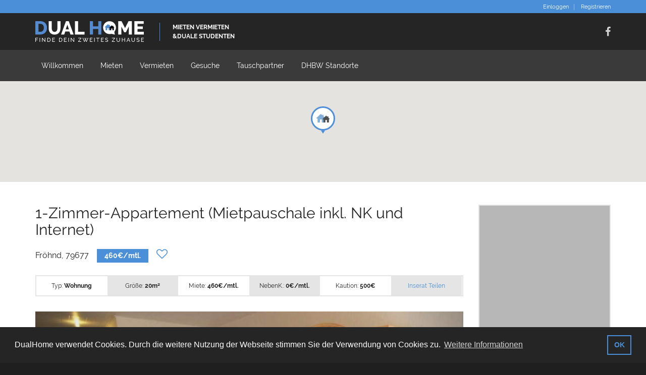

--- FILE ---
content_type: text/html; charset=utf-8
request_url: https://www.dualhome.de/marktplatz/inserate/1-zimmer-appartement-mietpauschale-inkl-nk-und-internet-froehnd-11060/
body_size: 11538
content:


<!doctype html>
<html lang="de-DE">
<head>

<meta charset="utf-8">
<meta name="author" content="DualHome" />

<meta property="og:title" content="1-Zimmer-Appartement (Mietpauschale inkl. NK und Internet)-Fr&#246;hnd-11060" />
<meta property="og:url" content="https://www.dualhome.de/marktplatz/inserate/1-zimmer-appartement-mietpauschale-inkl-nk-und-internet-froehnd-11060/" />
<meta property="og:type" content="website" />
<meta property="og:site_name" content="DualHome" />
    <meta name="twitter:title" content="1-Zimmer-Appartement (Mietpauschale inkl. NK und Internet)-Fr&#246;hnd-11060" />
    <meta name="twitter:url" content="https://www.dualhome.de/marktplatz/inserate/1-zimmer-appartement-mietpauschale-inkl-nk-und-internet-froehnd-11060/" />
    <meta name="twitter:card" content="summary_large_image" />

    <link rel="canonical" href="https://www.dualhome.de/marktplatz/inserate/1-zimmer-appartement-mietpauschale-inkl-nk-und-internet-froehnd-11060/">
    
        <meta property="og:description" content="Zu vermieten ist ein m&#246;bliertes 1-Zimmer-Appartement mit eigenem Duschbad, Kochm&#246;glichkeit und Balkon. Beim Mietpreis handelt es sich um eine Pauschale inkl. der Nebenkosten und Internet. Es kommen lediglich noch Kosten f&#252;r Strom und Abfallgeb&#252;hren dazu.
Es stehen Waschmaschine, Trockengelegenheit f&#252;r W&#228;sche und ein Aufenthaltsraum zur Mitbenutzung zur Verf&#252;gung.
Das Objekt befindet sich 2 Gehminuten von der Bushaltestelle &quot;Fr&#246;hnd Unterkastel&quot; entfernt (direkt an der B317, Busse fahren im 30-Minutentakt). Fahrtzeit mit dem Bus zu den n&#228;chsten Einkaufsm&#246;glichkeiten in Sch&#246;nau (REWE, NETTO, Rossmann, Apotheke etc.) 5 min, mit dem Auto 3 min.
Fahrtzeit zum Hbf L&#246;rrach mit Bus/S-Bahn: 47 min, mit dem Auto ca. 30 min.
Mietbeginn nach Vereinbarung m&#246;glich." />
            <meta property="og:image" content="/media/6019/appartment.png" />
            <meta name="twitter:image" content="/media/6019/appartment.png" />

    
    <meta name="viewport" content="width=device-width, initial-scale=1.0">
    <link rel="shortcut icon" type="image/png" href="/images/favicon.png" />
    <link href="/Content/font-awesome.css" rel="stylesheet" />
    <link href="/libraries/jquery-bxslider/jquery.bxslider.css" rel="stylesheet" type="text/css">
    <link href="/libraries/flexslider/flexslider.css" rel="stylesheet" type="text/css">
    <link href="/Content/bootstrap.min.css" rel="stylesheet" />
    <link href="/css/DH/variants/blue.css" rel="stylesheet" type="text/css">
    <link href="/css/DH/global.css" rel="stylesheet" type="text/css">
    <link href="/Content/themes/base/all.css" rel="stylesheet" />
    <link href="/css/DH/jquery-ui.min.css" rel="stylesheet" />
    <link href="/css/DH/jquery-ui.theme.min.css" rel="stylesheet" />
    <link href="/css/fonts/Raleway.css" rel="stylesheet" type="text/css">
    <link href="/css/dualhome-overwrite.css" rel="stylesheet" />

    <title>DualHome | 1-Zimmer-Appartement (Mietpauschale inkl. NK und Internet)-Fr&#246;hnd-11060</title>

        <script>
        var gaProperty = 'UA-90802655-1';
        var disableStr = 'ga-disable-' + gaProperty;
        if (document.cookie.indexOf(disableStr + '=true') > -1) {
            window[disableStr] = true;
        }
        function gaOptout() {
            document.cookie = disableStr + '=true; expires=Thu, 31 Dec 2099 23:59:59 UTC; path=/';
            window[disableStr] = true;
            alert('Das Tracking ist jetzt deaktiviert');
        }
        (function (i, s, o, g, r, a, m) {
        i['GoogleAnalyticsObject'] = r; i[r] = i[r] || function () {
            (i[r].q = i[r].q || []).push(arguments)
        }, i[r].l = 1 * new Date(); a = s.createElement(o),
            m = s.getElementsByTagName(o)[0]; a.async = 1; a.src = g; m.parentNode.insertBefore(a, m)
        })(window, document, 'script', 'https://www.google-analytics.com/analytics.js', 'ga');

        ga('create', gaProperty, 'auto');
        ga('set', 'anonymizeIp', true);
        ga('send', 'pageview'); 
    </script>
<script data-ad-client="ca-pub-8071117862688023" async src="https://pagead2.googlesyndication.com/pagead/js/adsbygoogle.js"></script>
</head>

<body>
        <div id="wrapper">
        
<div id="header-wrapper">
    <div id="header">
        <div id="header-inner">
            <div class="header-bar">
                <div class="container">
                    <div class="header-infobox">
                        
                    </div>
                    <ul class="header-bar-nav nav nav-register">
                            <li><a href="/account/login/?returnUrl=https%3a%2f%2fwww.dualhome.de%2fmarktplatz%2finserate%2f1-zimmer-appartement-mietpauschale-inkl-nk-und-internet-froehnd-11060%2f">Einloggen</a></li>
                            <li><a href="/account/registrieren/">Registrieren</a></li>
                    </ul>
                </div>
            </div>
            <div class="header-top">
                <div class="container">
                    <div class="header-identity">
                        <a href="/" class="header-identity-target">
                            <span class="header-title">
                                <img src="/images/logo.svg" width="215" alt="Logo" />
                            </span>
                            <span class="header-slogan">
                                Mieten Vermieten
                                <br>
                                &amp;duale Studenten
                            </span>
                        </a>
                    </div>
                    <div class="pull-right">
                        <ul class="social">
                            <li><a target="_blank" href="http://facebook.com/dualhome"><i class="fa fa-facebook"></i></a></li>
                        </ul>
                    </div>
                    <button class="navbar-toggle" type="button" data-toggle="collapse" data-target=".header-navigation">
                        <span class="sr-only">Navigation</span>
                        <span class="icon-bar"></span>
                        <span class="icon-bar"></span>
                        <span class="icon-bar"></span>
                    </button>
                </div>
            </div>
            
<div class="header-navigation">
    <div class="container">
        <div class="row">
            <ul class="header-nav nav nav-pills">
                <li><a href="/">Willkommen</a></li>
                <li><a href="/marktplatz/inserate/">Mieten</a></li>
                <li><a href="/marktplatz/anbieten/">Vermieten</a></li>
                <li><a href="/schwarzes-brett/gesuche/">Gesuche</a></li>
                <li><a href="/tauschpartner/">Tauschpartner</a></li>
                <li><a href="/dhbw/">DHBW Standorte</a></li>
            </ul>
        </div>
    </div>
</div>
        </div>
    </div>
</div>


        <div id="main-wrapper">
            <div id="main">
                <div id="main-inner">
                    


    <div id="map-property"></div>
    <div class="container">
        <div class="block-content block-content-small-padding">
            <div class="block-content-inner">
                <div class="row">
                    <div class="col-sm-9">



<h2 class="property-detail-title" style="word-break:break-word">1-Zimmer-Appartement (Mietpauschale inkl. NK und Internet)</h2>

<h3 class="property-detail-subtitle">Fr&#246;hnd, 79677 <strong>460€/mtl.</strong>         <div class="property-detail-favourite favourite-neutral loggedout"><a href="/account/login/?returnUrl=https%3a%2f%2fwww.dualhome.de%2fmarktplatz%2finserate%2f1-zimmer-appartement-mietpauschale-inkl-nk-und-internet-froehnd-11060%2f" data-toggle="tooltip" data-placement="top" title="Zu Favoriten hinzufügen"><i class="fa fa-heart-o"></i></a></div>
</h3>

<style>
    .imageThumbnail {
        display: inline-block;
        height: 60px;
        margin: 1em;
    }
</style>

<div class="property-detail-overview">
    <div class="property-detail-overview-inner clearfix">
        <div class="property-detail-overview-item col-sm-6 col-md-2">
            <span>Typ:</span>
            <strong>Wohnung</strong>
        </div>

        <div class="property-detail-overview-item col-sm-6 col-md-2">
            <span>Größe:</span>
            <strong>20m<sup>2</sup></strong>
        </div>

        <div class="property-detail-overview-item col-sm-6 col-md-2">
            <span>Miete:</span>
            <strong>460€/mtl.</strong>
        </div>

        <div class="property-detail-overview-item col-sm-6 col-md-2">
            <span>NebenK.:</span>
            <strong>0€/mtl.</strong>
        </div>

        <div class="property-detail-overview-item col-sm-6 col-md-2">
            <span>Kaution:</span>
            <strong>500€</strong>
        </div>

        <div class="property-detail-overview-item col-sm-6 col-md-2">
            <div class="visible-xs"><a href="whatsapp://send" data-text="Gerade auf DualHome gefunden: " data-href="" class="wa_btn wa_btn_s" style="display:none">Teilen</a></div>
            <a class="btn-inversed" href="#share-buttons">Inserat Teilen</a>
        </div>
    </div>
</div>

    <div id="propertyCarousel" class="carousel slide" data-ride="carousel">
        <ol class="carousel-indicators">
                    <li data-target="#propertyCarousel" data-slide-to="0" class=&quot;active&quot;></li>
                    <li data-target="#propertyCarousel" data-slide-to="1" ></li>

        </ol>

        <div class="carousel-inner" role="listbox">
                    <div class="item  active" align="center">
                        <img src="/media/6019/appartment.png?width=850&height=600&mode=max&id=636930768259000000" class="peopleCarouselImg" alt="Testing">

                            <div class="carousel-caption">
                                <h3></h3>
                            </div>
                    </div>
                    <div class="item " align="center">
                        <img src="/media/6020/duschbad.png?width=850&height=600&mode=max&id=636930768532430000" class="peopleCarouselImg" alt="Testing">

                            <div class="carousel-caption">
                                <h3></h3>
                            </div>
                    </div>

        </div>

        <a class="left carousel-control" href="#propertyCarousel" data-slide="prev">
            <span class="glyphicon glyphicon-chevron-left"></span>
            <span class="sr-only">Previous</span>
        </a>
        <a class="right carousel-control" href="#propertyCarousel" data-slide="next">
            <span class="glyphicon glyphicon-chevron-right"></span>
            <span class="sr-only">Next</span>
        </a>

    </div>
    <div style="width:100%;">
                <div class="imageThumbnail">
                    <a href="#" data-target="#propertyCarousel" data-slide-to="0">
                        <img src="/media/6019/appartment.png?width=70&height=70&mode=crop&id=636930768259000000;" class="peopleCarouselImg" alt="">
                    </a>
                </div>
                <div class="imageThumbnail">
                    <a href="#" data-target="#propertyCarousel" data-slide-to="1">
                        <img src="/media/6020/duschbad.png?width=70&height=70&mode=crop&id=636930768532430000;" class="peopleCarouselImg" alt="">
                    </a>
                </div>


    </div>
    <hr />


<h2>Übersicht</h2>
<div class="row">
    <div class="col-sm-6">
        <h3>Objekt</h3>
        <div class="box">
            <strong>Typ</strong><br />
            Wohnung<br />
            <br />
            <strong>Größe</strong><br />
            20 m<sup>2</sup><br />
            <br />
            <strong>Verfügbarkeit</strong><br />
            Miete
        </div>
    </div>

    <div class="col-sm-6">
        <h3>Lage</h3>
        <div class="box">
            <strong>Adresse</strong><br />
                <i class="fa fa-lock"></i> Adresse versteckt.<br />
                <i><small>Für Details bitte Kontakt aufnehmen.</small></i><br />
            79677 Fr&#246;hnd<br />
                <a href="https://maps.google.com/?q=Fr&#246;hnd,79677,Germany" target="_blank">auf Karte ansehen</a>
        </div>
    </div>
</div>
<hr />
<div class="row">
    <div class="col-sm-6">
        <h3>Zeitraum</h3>
        <div class="box">
            <strong>frei ab</strong><br />

            01.09.2019

            <br /><br />

        </div>
    </div>

    <div class="col-sm-6">
        <h3>Kosten</h3>
        <div class="box">
            <strong>Miete</strong><br />
            460 €/mtl.
            <br /><br />
            <strong>Nebenkosten</strong><br />
            0 €/mtl.
            <br /><br />
            <strong>Kaution</strong><br />
            500 €
        </div>
    </div>
</div>
<hr />

<h2>Beschreibung</h2>
<p style="white-space: pre-line; word-break:break-word">
    Zu vermieten ist ein m&#246;bliertes 1-Zimmer-Appartement mit eigenem Duschbad, Kochm&#246;glichkeit und Balkon. Beim Mietpreis handelt es sich um eine Pauschale inkl. der Nebenkosten und Internet. Es kommen lediglich noch Kosten f&#252;r Strom und Abfallgeb&#252;hren dazu.
Es stehen Waschmaschine, Trockengelegenheit f&#252;r W&#228;sche und ein Aufenthaltsraum zur Mitbenutzung zur Verf&#252;gung.
Das Objekt befindet sich 2 Gehminuten von der Bushaltestelle &quot;Fr&#246;hnd Unterkastel&quot; entfernt (direkt an der B317, Busse fahren im 30-Minutentakt). Fahrtzeit mit dem Bus zu den n&#228;chsten Einkaufsm&#246;glichkeiten in Sch&#246;nau (REWE, NETTO, Rossmann, Apotheke etc.) 5 min, mit dem Auto 3 min.
Fahrtzeit zum Hbf L&#246;rrach mit Bus/S-Bahn: 47 min, mit dem Auto ca. 30 min.
Mietbeginn nach Vereinbarung m&#246;glich.
</p>

<script async src="https://pagead2.googlesyndication.com/pagead/js/adsbygoogle.js"></script>
<ins class="adsbygoogle"
     style="display:block; text-align:center;"
     data-ad-layout="in-article"
     data-ad-format="fluid"
     data-ad-client="ca-pub-8071117862688023"
     data-ad-slot="8576601622"></ins>
<script>
    (adsbygoogle = window.adsbygoogle || []).push({});
</script>
<hr>

<h2>Ausstattung</h2>

<div class="row">
    <ul class="property-detail-amenities">
        <li class="col-sm-12">
            <strong>Einrichtung</strong>
        </li>
                <li class="col-xs-6 col-sm-4">
            M&#246;bliert
                    <span class="fa fa-check ok"></span>
        </li>
        <li class="col-xs-6 col-sm-4">
            Teilweise M&#246;bliert
                    <span class="fa fa-ban no"></span>
        </li>
        <li class="col-xs-6 col-sm-4">
            Kochgelegenheit
                    <span class="fa fa-check ok"></span>
        </li>
        <li class="col-xs-6 col-sm-4">
            Dusche
                    <span class="fa fa-check ok"></span>
        </li>
        <li class="col-xs-6 col-sm-4">
            Badewanne
                    <span class="fa fa-ban no"></span>
        </li>
        <li class="col-xs-6 col-sm-4">
            Waschmaschine
                    <span class="fa fa-check ok"></span>
        </li>
        <li class="col-xs-6 col-sm-4">
            Sp&#252;lmaschine
                    <span class="fa fa-ban no"></span>
        </li>

        <li class="col-sm-12">
            <strong>Technik</strong>
        </li>
                <li class="col-xs-6 col-sm-4">
            Internet
                    <span class="fa fa-check ok"></span>
        </li>
        <li class="col-xs-6 col-sm-4">
            WLAN
                    <span class="fa fa-check ok"></span>
        </li>
        <li class="col-xs-6 col-sm-4">
            Telefon
                    <span class="fa fa-ban no"></span>
        </li>
        <li class="col-xs-6 col-sm-4">
            TV
                    <span class="fa fa-ban no"></span>
        </li>

        <li class="col-sm-12">
            <strong>Sonstiges</strong>
        </li>
                <li class="col-xs-6 col-sm-4">
            Terrasse
                    <span class="fa fa-ban no"></span>
        </li>
        <li class="col-xs-6 col-sm-4">
            Balkon
                    <span class="fa fa-check ok"></span>
        </li>
        <li class="col-xs-6 col-sm-4">
            Aufzug
                    <span class="fa fa-ban no"></span>
        </li>
        <li class="col-xs-6 col-sm-4">
            Eigener Garten
                    <span class="fa fa-ban no"></span>
        </li>
        <li class="col-xs-6 col-sm-4">
            Garten Mitbenutzen
                    <span class="fa fa-ban no"></span>
        </li>
        <li class="col-xs-6 col-sm-4">
            Fahrradstellplatz
                    <span class="fa fa-check ok"></span>
        </li>
        <li class="col-xs-6 col-sm-4">
            Dachboden/Keller
                    <span class="fa fa-ban no"></span>
        </li>
        <li class="col-xs-6 col-sm-4">
            Autostellplatz
                    <span class="fa fa-check ok"></span>
        </li>

        <li class="col-sm-12">
            <strong>Interessen</strong>
        </li>
                <li class="col-xs-6 col-sm-4">
            Haustiere Erlaubt
                    <span class="fa fa-ban no"></span>
        </li>
        <li class="col-xs-6 col-sm-4">
            Rauchen Erlaubt
                    <span class="fa fa-ban no"></span>
        </li>

    </ul>
</div>




                    </div>

                    <div class="col-sm-3">
                        <div class="sidebar">
                            <div class="sidebar-inner">

                                    <div class="widget">

                                        <div class="agent-box">
                                            <div class="row">
                                                <div class="agent-small-picture col-sm-12">
                                                    
                                                    <div class="agent-box-picture-inner">
                                                        <a href="/Account/Profil?id=11059" class="agent-box-picture-target">
                                                                <img src="/images/mockup_medium.jpg" alt="A F">
                                                        </a>
                                                    </div>
                                                </div>

                                                <div class="agent-box-content col-sm-12">
                                                    <h3 class="agent-box-title"><a href="/Account/Profil?id=11059">A F</a></h3>
                                                    <h4 class="agent-box-subtitle">
                                                        <a href="/Account/Profil?id=11059">
                                                            <span class="fa fa-male" style="color:lightskyblue"></span> (42)
                                                        </a>
                                                    </h4>

                                                    <ul class="list-unstyled">
                                                            <li>
                                                                <i class="fa fa-envelope-o"></i><i class="fa fa-arrow-down"></i><text>Kontaktformular</text>
                                                            </li>
                                                    </ul>
                                                </div>
                                            </div>
                                        </div>
                                    </div>
                                <div class="widget">


<div class="widget">
    <h3 class="widget-title">Kontakt</h3>
    <div class="widget-content">
<form action="/marktplatz/inserate/1-zimmer-appartement-mietpauschale-inkl-nk-und-internet-froehnd-11060/" enctype="multipart/form-data" id="contactProfileOwnerForm" method="post"><input name="__RequestVerificationToken" type="hidden" value="Wx5oqyrOHL9URB5dBWCJBI76g_rq49ALIujNkhidQ0bHc13tvQq8Jgtq10PLJYj1S9NIvHIIbJCT5dA5GBhv0yK4kYmRKd1suqEn_BEb7vw1" /><div class="validation-summary-valid alert alert-danger" data-valmsg-summary="true"><span>Es ist ein Fehler aufgetreten:</span>
<ul><li style="display:none"></li>
</ul></div><input data-val="true" data-val-number="The field Id must be a number." data-val-required="The Id field is required." id="Id" name="Id" type="hidden" value="11060" />            <div class="form-group">
                <label for="YourEmailAddress">Deine E-Mail-Adresse</label>
                <input class="form-control" data-val="true" data-val-email="ungültige E-Mail-Adresse" data-val-required="Bitte gib deine E-Mail-Adresse an" id="YourEmailAddress" name="YourEmailAddress" type="text" value="" />
                <span class="field-validation-valid" data-valmsg-for="YourEmailAddress" data-valmsg-replace="true"></span>
            </div>
            <div class="form-group">
                <label for="MovingDate">Einzugsdatum</label>
                <input class="form-control datepicker" data-val="true" data-val-date="The field Einzugsdatum must be a date." data-val-required="Bitte gib das Einzugsdatum an" id="MovingDate" name="MovingDate" type="text" value="" />
                <span class="field-validation-valid" data-valmsg-for="MovingDate" data-valmsg-replace="true"></span>
            </div>
            <div class="form-group">
                <label for="StatementDate">Auszugsdatum</label>
                <input class="form-control datepicker" data-val="true" data-val-date="The field Auszugsdatum must be a date." id="StatementDate" name="StatementDate" type="text" value="" />
                <span class="field-validation-valid" data-valmsg-for="StatementDate" data-valmsg-replace="true"></span>
            </div>
            <div class="form-group">
                <label for="Message">Nachricht</label>
                <textarea class="form-control" cols="20" data-val="true" data-val-required="Bitte gib eine Nachricht ein" id="Message" name="Message" rows="10">
</textarea>
                <span class="field-validation-valid" data-valmsg-for="Message" data-valmsg-replace="true"></span>
            </div>
            <div class="form-group">
                <script src="https://www.google.com/recaptcha/api.js" async defer></script><div class="g-recaptcha" data-sitekey="6LfciFIUAAAAAL1TmzeuahwgsmSCYlE_I1Xj-j_0" data-theme="light" data-size="compact"></div>
                <span class="field-validation-valid" data-valmsg-for="reCAPTCHA" data-valmsg-replace="true"></span>
            </div>
            <div class="form-group">
                    <a href="#" data-target="#showScamWarningWidgetModal" class="btn btn-block btn-primary btn-inversed property-contact-submit-link">abschicken</a>
            </div>
<div class="modal fade" id="showScamWarningWidgetModal" tabindex="-1" role="dialog" aria-labelledby="showScamWarningWidgetModalLabel">
    <div class="modal-dialog" role="document">
        <div class="modal-content">
            <div class="modal-header">
                <h4 class="modal-title" id="showScamWarningWidgetModalLabel"><i class="fa fa-exclamation-triangle"></i> Achtung - Sicherheitshinweis</h4>
            </div>
            <div class="modal-body">
                <p>
                    <div class="alert alert-warning">
                        <b>Gib Verbrechern keine Chance!</b><br />
                        Die Betrüger werden immer rafinierter und nicht alle unseriösen Angebote werden sofort von unseren Moderatoren oder der Community entdeckt. Daher gilt es sehr vorsichtig mit persönlichen Daten, Geld und anderen Wertsachen umzugehen.<br />
                        Am besten bist du vorbereitet wenn du dir unseren <a href="/hilfe/" target="_blank">Hilfe-Artikel über Sicherheitsmaßnahmen</a> durchliest.<br />
                        Was du aber auf jeden Fall niemals machen solltest:
                        <ul>
                            <li>
                                <b>Zahlungen ohne Besichtigung</b><br />
                                Keine Mieten/ Kaution im Vorraus bezahlen ohne die Wohnung vorher besichtigt zu haben. Besonders dubios sind Zahlungen ins Ausland an angebliche Verwandte über Anbieter wie z.B. Western Union!
                            </li>
                            <li>
                                <b>Ausweisdokumente versenden</b><br />
                                Bevor man den Vermieter persönlich getroffen hat sollte man überhaupt nichts versenden. Vorllem keine Ausweisdokumente, auch keine Kopien dieser. Betrüger können später deine Identität klauen um illegale Geschäfte zu machen.
                            </li>
                            <li>
                                <b>Übergabe/ Besichtigung durch Dritte</b><br />
                                Sollte der Vermieter behaupten er kann nicht persönlich erscheinen und erwartet daher eine Vorabzahlung solltest du extremst vorsichtig sein. Es ist sehr unüblich das Schlüssel durch dritte oder sogar per Post transportiert werden.
                            </li>
                        </ul>
                        <br />
                        <b>Wer die Maschen der Betrüger kennt kann Sie am besten entlarven!</b><br />
                        Sollte dir irgendetwas komisch vorkommen melde bitte das Inserat. Einen Link zum "Inserat Melden" findest du etwas weiter unter dem Kontakt-Formular.
                    </div>
                </p>
            </div>
            <div class="modal-footer">
                <button type="submit" class="btn btn-info accept-security-warning">verstanden</button>
            </div>
        </div>
    </div>
</div>
<input name='ufprt' type='hidden' value='[base64]' /></form>    </div>
</div>                                        <hr />
                                    <div class="widget-content">
<div id="fb-root"></div>
<script>
    (function (d, s, id) {
        var js, fjs = d.getElementsByTagName(s)[0];
        if (d.getElementById(id)) return;
        js = d.createElement(s); js.id = id;
        js.src = 'https://connect.facebook.net/de_DE/sdk.js#xfbml=1&version=v2.10&appId=179640329264788';
        fjs.parentNode.insertBefore(js, fjs);
    }(document, 'script', 'facebook-jssdk'));</script>

<style type="text/css">
    #share-buttons img {
        width: 36px;
        display: inline;
    }
    #share-buttons {
        margin-left: 0px;
        margin-top: 10px;
    }
</style>


<div class="fb-like" data-href="https://facebook.com/dualhome" data-width="250" data-layout="standard" data-action="like" data-size="small" data-show-faces="true" data-share="false"></div>
<br />
<div class="row" id="share-buttons">
    <div class="left"><b>Teilen:</b></div>
    <!-- Email -->
    <a href="mailto:?Subject=gerade auf DualHome gefunden&amp;Body=https://www.dualhome.de/marktplatz/inserate/1-zimmer-appartement-mietpauschale-inkl-nk-und-internet-froehnd-11060/">
        <img src="/images/share/email.png" alt="Email" />
    </a>

    <!-- Facebook -->
    <a href="http://www.facebook.com/sharer.php?u=https://www.dualhome.de/marktplatz/inserate/1-zimmer-appartement-mietpauschale-inkl-nk-und-internet-froehnd-11060/" target="_blank">
        <img src="/images/share/facebook.png" alt="Facebook" />
    </a>

    <!-- Twitter -->
    <a href="https://twitter.com/share?url=https://www.dualhome.de/marktplatz/inserate/1-zimmer-appartement-mietpauschale-inkl-nk-und-internet-froehnd-11060/&amp;text=gerade auf DualHome gefunden&amp;hashtags=DualHome" target="_blank">
        <img src="/images/share/twitter.png" alt="Twitter" />
    </a>

    <!-- Google+ -->
    <a href="https://plus.google.com/share?url=https://www.dualhome.de/marktplatz/inserate/1-zimmer-appartement-mietpauschale-inkl-nk-und-internet-froehnd-11060/" target="_blank">
        <img src="/images/share/google.png" alt="Google" />
    </a>

    <!-- Reddit -->
    <a href="http://reddit.com/submit?url=https://www.dualhome.de/marktplatz/inserate/1-zimmer-appartement-mietpauschale-inkl-nk-und-internet-froehnd-11060/&amp;title=gerade auf DualHome gefunden" target="_blank">
        <img src="/images/share/reddit.png" alt="Reddit" />
    </a>

    <!-- Tumblr-->
    <a href="http://www.tumblr.com/share/link?url=https://www.dualhome.de/marktplatz/inserate/1-zimmer-appartement-mietpauschale-inkl-nk-und-internet-froehnd-11060/&amp;title=gerade auf DualHome gefunden" target="_blank">
        <img src="/images/share/tumblr.png" alt="Tumblr" />
    </a>
</div>

                                    </div>
                                </div>




    <div class="widget">
        <h3 class="widget-title">zuletzt angesehen</h3>
            <div class="properties-small-list">
                <div class="property-small clearfix">
                    <div class="property-small-picture col-sm-12 col-md-4">
                        <div class="property-small-picture-inner">
                            <a href="/marktplatz/inserate/1-zimmer-appartement-mietpauschale-inkl-nk-und-internet-froehnd-11060/" class="property-small-picture-target">
                                    <img src="/media/6019/appartment.png?autorotate=true&width=200&height=150&mode=crop&anchor=center" alt="1-Zimmer-Appartement (...">
                            </a>
                        </div>
                    </div>
                    <div class="property-small-content col-sm-12 col-md-8">
                        <h3 class="property-small-title" style="word-wrap: break-word;"><a href="/marktplatz/inserate/1-zimmer-appartement-mietpauschale-inkl-nk-und-internet-froehnd-11060/">1-Zimmer-Appartement (Mietpauschale inkl....</a></h3>
                            <div class="property-small-price">460€ <span class="property-small-price-suffix">/ pro Monat</span></div>
                    </div>
                </div>
            </div>
    </div>


                                    <hr />
                                    <a href="/marktplatz/melden?id=11060">Inserat melden</a>
                            </div>

                        </div>
                    </div>
                </div>
            </div>
        </div>
    </div>

                </div>
            </div>
        </div>

        <div id="footer-wrapper">
            <div id="footer">
                <div id="footer-inner">
                    <div class="footer-bottom">
                        <div class="container">
                            <p class="center no-margin">
                                &copy; 2026 DualHome - <a href="/kontakt">Kontakt</a> - <a href="/impressum">Impressum</a>
                            </p>
                        </div>
                    </div>
                </div>
            </div>
        </div>
    </div>

    <script src="/js/DH/jquery-1.10.2.js"></script>
    <script src="/scripts/jquery-ui-1.11.4.js"></script>
    <script src="/scripts/bootstrap.min.js"></script>
    <script src="/libraries/jquery-bxslider/jquery.bxslider.min.js"></script>
    <script src="/libraries/flexslider/jquery.flexslider.js"></script>
    <script src="/js/DH/jquery.chained.min.js"></script>
    <script src="/js/DH/realocation.js"></script>
    <script src="/js/DH/jquery.qtip.min.js"></script>
    <script>
        $(function () {
            $('[data-toggle="tooltip"]').tooltip();
        })
    </script>
    <link rel="stylesheet" type="text/css" href="/libraries/cookieconsent/cookieconsent.min.css" />
<script src="/libraries/cookieconsent/cookieconsent.min.js"></script>
<script>
    window.addEventListener("load", function () {
        window.cookieconsent.initialise({
            "palette": {
                "popup": {
                    "background": "#252525",
                    "text": "#ffffff"
                },
                "button": {
                    "background": "transparent",
                    "text": "#4a8fd8",
                    "border": "#4a8fd8"
                }
            },
            "content": {
                "message": "DualHome verwendet Cookies. Durch die weitere Nutzung der Webseite stimmen Sie der Verwendung von Cookies zu.",
                "dismiss": "OK",
                "link": "Weitere Informationen",
                "href": "/datenschutz"
            }
        })
    });
</script>
    

        <script src="https://maps.googleapis.com/maps/api/js?v=3&amp&key=AIzaSyB96hrsIgWQoJKBukuOmBmEcp1D1rnhO5c
"></script>
        <script src="/js/DH/gmap3.infobox.js"></script>
        <script src="/js/DH/gmap3.clusterer.js"></script>
        <script src="/js/DH/map.js"></script>
        <script>
        $(document).ready(function () {

            if ($('#map-property').length !== 0) {
                var latitude = 47.7647899;
                var longitude = 7.8921096;
                var map = $('#map-property').aviators_map({
                    locations: new Array([latitude, longitude]),
                    contents: new Array(['']),
                    types: types,
                    images: new Array('<img src="/images/map/house.png">'),
                    transparentMarkerImage: '/images/map/marker-transparent.png',
                    transparentClusterImage: '/images/map/clusterer-transparent.png',
                    zoom: 14,
                    center: {
                        latitude: latitude,
                        longitude: longitude
                    }
                });
            }
        });
        </script>
        <script>
            if (typeof wabtn4fg === "undefined") {
                wabtn4fg = 1; h = document.head || document.getElementsByTagName("head")[0], s = document.createElement("script"); s.type = "text/javascript"; s.src = "/js/share/whatsapp.js"; h.appendChild(s);
            }
        </script>
        <script src="/scripts/jquery.validate.min.js"></script>
        <script src="/scripts/jquery.validate.unobtrusive.min.js"></script>
        <script src="/js/DH/jquery-localised-date-picker.js"></script>
        <script src="/js/jquery.cookie.js"></script>
        <script>
        jQuery(function ($) {
            $.validator.addMethod('date',
            function (value, element) {
                if (this.optional(element)) {
                    return true;
                }

                var ok = true;
                try {
                    $.datepicker.parseDate('dd.mm.yy', value);
                }
                catch (err) {
                    ok = false;
                }
                return ok;
            });
        });
        $(document).ready(function () {

            $(".datepicker").datepicker(({ changeMonth: true, changeYear: true }), $.datepicker.regional["de"]);
            $('#propertyCarousel').carousel({
                interval: false
            });

            $(document).on('click', '.accept-security-warning', function () {
                $.cookie('SecurityWarningAccepted', true, { expires: 7 });
            });

            $( "#contactProfileOwnerForm" ).submit(function( event ) {
                $("#showScamWarningWidgetModal").modal("hide");
            });

            $('*[data-target="#showScamWarningWidgetModal"]').click(function (e) {
                var form = $("#contactProfileOwnerForm");
                if ($(form).valid()) {
                    $('#showScamWarningWidgetModal').modal('show');
                }
                else {
                    return false;
                }
            });


        });
        </script>

        <script src="/scripts/favourites.js"></script>

        <script>

        </script>
    
</body>
</html>


--- FILE ---
content_type: text/html; charset=utf-8
request_url: https://www.google.com/recaptcha/api2/anchor?ar=1&k=6LfciFIUAAAAAL1TmzeuahwgsmSCYlE_I1Xj-j_0&co=aHR0cHM6Ly93d3cuZHVhbGhvbWUuZGU6NDQz&hl=en&v=N67nZn4AqZkNcbeMu4prBgzg&theme=light&size=compact&anchor-ms=20000&execute-ms=30000&cb=db6cg58nf8gq
body_size: 49452
content:
<!DOCTYPE HTML><html dir="ltr" lang="en"><head><meta http-equiv="Content-Type" content="text/html; charset=UTF-8">
<meta http-equiv="X-UA-Compatible" content="IE=edge">
<title>reCAPTCHA</title>
<style type="text/css">
/* cyrillic-ext */
@font-face {
  font-family: 'Roboto';
  font-style: normal;
  font-weight: 400;
  font-stretch: 100%;
  src: url(//fonts.gstatic.com/s/roboto/v48/KFO7CnqEu92Fr1ME7kSn66aGLdTylUAMa3GUBHMdazTgWw.woff2) format('woff2');
  unicode-range: U+0460-052F, U+1C80-1C8A, U+20B4, U+2DE0-2DFF, U+A640-A69F, U+FE2E-FE2F;
}
/* cyrillic */
@font-face {
  font-family: 'Roboto';
  font-style: normal;
  font-weight: 400;
  font-stretch: 100%;
  src: url(//fonts.gstatic.com/s/roboto/v48/KFO7CnqEu92Fr1ME7kSn66aGLdTylUAMa3iUBHMdazTgWw.woff2) format('woff2');
  unicode-range: U+0301, U+0400-045F, U+0490-0491, U+04B0-04B1, U+2116;
}
/* greek-ext */
@font-face {
  font-family: 'Roboto';
  font-style: normal;
  font-weight: 400;
  font-stretch: 100%;
  src: url(//fonts.gstatic.com/s/roboto/v48/KFO7CnqEu92Fr1ME7kSn66aGLdTylUAMa3CUBHMdazTgWw.woff2) format('woff2');
  unicode-range: U+1F00-1FFF;
}
/* greek */
@font-face {
  font-family: 'Roboto';
  font-style: normal;
  font-weight: 400;
  font-stretch: 100%;
  src: url(//fonts.gstatic.com/s/roboto/v48/KFO7CnqEu92Fr1ME7kSn66aGLdTylUAMa3-UBHMdazTgWw.woff2) format('woff2');
  unicode-range: U+0370-0377, U+037A-037F, U+0384-038A, U+038C, U+038E-03A1, U+03A3-03FF;
}
/* math */
@font-face {
  font-family: 'Roboto';
  font-style: normal;
  font-weight: 400;
  font-stretch: 100%;
  src: url(//fonts.gstatic.com/s/roboto/v48/KFO7CnqEu92Fr1ME7kSn66aGLdTylUAMawCUBHMdazTgWw.woff2) format('woff2');
  unicode-range: U+0302-0303, U+0305, U+0307-0308, U+0310, U+0312, U+0315, U+031A, U+0326-0327, U+032C, U+032F-0330, U+0332-0333, U+0338, U+033A, U+0346, U+034D, U+0391-03A1, U+03A3-03A9, U+03B1-03C9, U+03D1, U+03D5-03D6, U+03F0-03F1, U+03F4-03F5, U+2016-2017, U+2034-2038, U+203C, U+2040, U+2043, U+2047, U+2050, U+2057, U+205F, U+2070-2071, U+2074-208E, U+2090-209C, U+20D0-20DC, U+20E1, U+20E5-20EF, U+2100-2112, U+2114-2115, U+2117-2121, U+2123-214F, U+2190, U+2192, U+2194-21AE, U+21B0-21E5, U+21F1-21F2, U+21F4-2211, U+2213-2214, U+2216-22FF, U+2308-230B, U+2310, U+2319, U+231C-2321, U+2336-237A, U+237C, U+2395, U+239B-23B7, U+23D0, U+23DC-23E1, U+2474-2475, U+25AF, U+25B3, U+25B7, U+25BD, U+25C1, U+25CA, U+25CC, U+25FB, U+266D-266F, U+27C0-27FF, U+2900-2AFF, U+2B0E-2B11, U+2B30-2B4C, U+2BFE, U+3030, U+FF5B, U+FF5D, U+1D400-1D7FF, U+1EE00-1EEFF;
}
/* symbols */
@font-face {
  font-family: 'Roboto';
  font-style: normal;
  font-weight: 400;
  font-stretch: 100%;
  src: url(//fonts.gstatic.com/s/roboto/v48/KFO7CnqEu92Fr1ME7kSn66aGLdTylUAMaxKUBHMdazTgWw.woff2) format('woff2');
  unicode-range: U+0001-000C, U+000E-001F, U+007F-009F, U+20DD-20E0, U+20E2-20E4, U+2150-218F, U+2190, U+2192, U+2194-2199, U+21AF, U+21E6-21F0, U+21F3, U+2218-2219, U+2299, U+22C4-22C6, U+2300-243F, U+2440-244A, U+2460-24FF, U+25A0-27BF, U+2800-28FF, U+2921-2922, U+2981, U+29BF, U+29EB, U+2B00-2BFF, U+4DC0-4DFF, U+FFF9-FFFB, U+10140-1018E, U+10190-1019C, U+101A0, U+101D0-101FD, U+102E0-102FB, U+10E60-10E7E, U+1D2C0-1D2D3, U+1D2E0-1D37F, U+1F000-1F0FF, U+1F100-1F1AD, U+1F1E6-1F1FF, U+1F30D-1F30F, U+1F315, U+1F31C, U+1F31E, U+1F320-1F32C, U+1F336, U+1F378, U+1F37D, U+1F382, U+1F393-1F39F, U+1F3A7-1F3A8, U+1F3AC-1F3AF, U+1F3C2, U+1F3C4-1F3C6, U+1F3CA-1F3CE, U+1F3D4-1F3E0, U+1F3ED, U+1F3F1-1F3F3, U+1F3F5-1F3F7, U+1F408, U+1F415, U+1F41F, U+1F426, U+1F43F, U+1F441-1F442, U+1F444, U+1F446-1F449, U+1F44C-1F44E, U+1F453, U+1F46A, U+1F47D, U+1F4A3, U+1F4B0, U+1F4B3, U+1F4B9, U+1F4BB, U+1F4BF, U+1F4C8-1F4CB, U+1F4D6, U+1F4DA, U+1F4DF, U+1F4E3-1F4E6, U+1F4EA-1F4ED, U+1F4F7, U+1F4F9-1F4FB, U+1F4FD-1F4FE, U+1F503, U+1F507-1F50B, U+1F50D, U+1F512-1F513, U+1F53E-1F54A, U+1F54F-1F5FA, U+1F610, U+1F650-1F67F, U+1F687, U+1F68D, U+1F691, U+1F694, U+1F698, U+1F6AD, U+1F6B2, U+1F6B9-1F6BA, U+1F6BC, U+1F6C6-1F6CF, U+1F6D3-1F6D7, U+1F6E0-1F6EA, U+1F6F0-1F6F3, U+1F6F7-1F6FC, U+1F700-1F7FF, U+1F800-1F80B, U+1F810-1F847, U+1F850-1F859, U+1F860-1F887, U+1F890-1F8AD, U+1F8B0-1F8BB, U+1F8C0-1F8C1, U+1F900-1F90B, U+1F93B, U+1F946, U+1F984, U+1F996, U+1F9E9, U+1FA00-1FA6F, U+1FA70-1FA7C, U+1FA80-1FA89, U+1FA8F-1FAC6, U+1FACE-1FADC, U+1FADF-1FAE9, U+1FAF0-1FAF8, U+1FB00-1FBFF;
}
/* vietnamese */
@font-face {
  font-family: 'Roboto';
  font-style: normal;
  font-weight: 400;
  font-stretch: 100%;
  src: url(//fonts.gstatic.com/s/roboto/v48/KFO7CnqEu92Fr1ME7kSn66aGLdTylUAMa3OUBHMdazTgWw.woff2) format('woff2');
  unicode-range: U+0102-0103, U+0110-0111, U+0128-0129, U+0168-0169, U+01A0-01A1, U+01AF-01B0, U+0300-0301, U+0303-0304, U+0308-0309, U+0323, U+0329, U+1EA0-1EF9, U+20AB;
}
/* latin-ext */
@font-face {
  font-family: 'Roboto';
  font-style: normal;
  font-weight: 400;
  font-stretch: 100%;
  src: url(//fonts.gstatic.com/s/roboto/v48/KFO7CnqEu92Fr1ME7kSn66aGLdTylUAMa3KUBHMdazTgWw.woff2) format('woff2');
  unicode-range: U+0100-02BA, U+02BD-02C5, U+02C7-02CC, U+02CE-02D7, U+02DD-02FF, U+0304, U+0308, U+0329, U+1D00-1DBF, U+1E00-1E9F, U+1EF2-1EFF, U+2020, U+20A0-20AB, U+20AD-20C0, U+2113, U+2C60-2C7F, U+A720-A7FF;
}
/* latin */
@font-face {
  font-family: 'Roboto';
  font-style: normal;
  font-weight: 400;
  font-stretch: 100%;
  src: url(//fonts.gstatic.com/s/roboto/v48/KFO7CnqEu92Fr1ME7kSn66aGLdTylUAMa3yUBHMdazQ.woff2) format('woff2');
  unicode-range: U+0000-00FF, U+0131, U+0152-0153, U+02BB-02BC, U+02C6, U+02DA, U+02DC, U+0304, U+0308, U+0329, U+2000-206F, U+20AC, U+2122, U+2191, U+2193, U+2212, U+2215, U+FEFF, U+FFFD;
}
/* cyrillic-ext */
@font-face {
  font-family: 'Roboto';
  font-style: normal;
  font-weight: 500;
  font-stretch: 100%;
  src: url(//fonts.gstatic.com/s/roboto/v48/KFO7CnqEu92Fr1ME7kSn66aGLdTylUAMa3GUBHMdazTgWw.woff2) format('woff2');
  unicode-range: U+0460-052F, U+1C80-1C8A, U+20B4, U+2DE0-2DFF, U+A640-A69F, U+FE2E-FE2F;
}
/* cyrillic */
@font-face {
  font-family: 'Roboto';
  font-style: normal;
  font-weight: 500;
  font-stretch: 100%;
  src: url(//fonts.gstatic.com/s/roboto/v48/KFO7CnqEu92Fr1ME7kSn66aGLdTylUAMa3iUBHMdazTgWw.woff2) format('woff2');
  unicode-range: U+0301, U+0400-045F, U+0490-0491, U+04B0-04B1, U+2116;
}
/* greek-ext */
@font-face {
  font-family: 'Roboto';
  font-style: normal;
  font-weight: 500;
  font-stretch: 100%;
  src: url(//fonts.gstatic.com/s/roboto/v48/KFO7CnqEu92Fr1ME7kSn66aGLdTylUAMa3CUBHMdazTgWw.woff2) format('woff2');
  unicode-range: U+1F00-1FFF;
}
/* greek */
@font-face {
  font-family: 'Roboto';
  font-style: normal;
  font-weight: 500;
  font-stretch: 100%;
  src: url(//fonts.gstatic.com/s/roboto/v48/KFO7CnqEu92Fr1ME7kSn66aGLdTylUAMa3-UBHMdazTgWw.woff2) format('woff2');
  unicode-range: U+0370-0377, U+037A-037F, U+0384-038A, U+038C, U+038E-03A1, U+03A3-03FF;
}
/* math */
@font-face {
  font-family: 'Roboto';
  font-style: normal;
  font-weight: 500;
  font-stretch: 100%;
  src: url(//fonts.gstatic.com/s/roboto/v48/KFO7CnqEu92Fr1ME7kSn66aGLdTylUAMawCUBHMdazTgWw.woff2) format('woff2');
  unicode-range: U+0302-0303, U+0305, U+0307-0308, U+0310, U+0312, U+0315, U+031A, U+0326-0327, U+032C, U+032F-0330, U+0332-0333, U+0338, U+033A, U+0346, U+034D, U+0391-03A1, U+03A3-03A9, U+03B1-03C9, U+03D1, U+03D5-03D6, U+03F0-03F1, U+03F4-03F5, U+2016-2017, U+2034-2038, U+203C, U+2040, U+2043, U+2047, U+2050, U+2057, U+205F, U+2070-2071, U+2074-208E, U+2090-209C, U+20D0-20DC, U+20E1, U+20E5-20EF, U+2100-2112, U+2114-2115, U+2117-2121, U+2123-214F, U+2190, U+2192, U+2194-21AE, U+21B0-21E5, U+21F1-21F2, U+21F4-2211, U+2213-2214, U+2216-22FF, U+2308-230B, U+2310, U+2319, U+231C-2321, U+2336-237A, U+237C, U+2395, U+239B-23B7, U+23D0, U+23DC-23E1, U+2474-2475, U+25AF, U+25B3, U+25B7, U+25BD, U+25C1, U+25CA, U+25CC, U+25FB, U+266D-266F, U+27C0-27FF, U+2900-2AFF, U+2B0E-2B11, U+2B30-2B4C, U+2BFE, U+3030, U+FF5B, U+FF5D, U+1D400-1D7FF, U+1EE00-1EEFF;
}
/* symbols */
@font-face {
  font-family: 'Roboto';
  font-style: normal;
  font-weight: 500;
  font-stretch: 100%;
  src: url(//fonts.gstatic.com/s/roboto/v48/KFO7CnqEu92Fr1ME7kSn66aGLdTylUAMaxKUBHMdazTgWw.woff2) format('woff2');
  unicode-range: U+0001-000C, U+000E-001F, U+007F-009F, U+20DD-20E0, U+20E2-20E4, U+2150-218F, U+2190, U+2192, U+2194-2199, U+21AF, U+21E6-21F0, U+21F3, U+2218-2219, U+2299, U+22C4-22C6, U+2300-243F, U+2440-244A, U+2460-24FF, U+25A0-27BF, U+2800-28FF, U+2921-2922, U+2981, U+29BF, U+29EB, U+2B00-2BFF, U+4DC0-4DFF, U+FFF9-FFFB, U+10140-1018E, U+10190-1019C, U+101A0, U+101D0-101FD, U+102E0-102FB, U+10E60-10E7E, U+1D2C0-1D2D3, U+1D2E0-1D37F, U+1F000-1F0FF, U+1F100-1F1AD, U+1F1E6-1F1FF, U+1F30D-1F30F, U+1F315, U+1F31C, U+1F31E, U+1F320-1F32C, U+1F336, U+1F378, U+1F37D, U+1F382, U+1F393-1F39F, U+1F3A7-1F3A8, U+1F3AC-1F3AF, U+1F3C2, U+1F3C4-1F3C6, U+1F3CA-1F3CE, U+1F3D4-1F3E0, U+1F3ED, U+1F3F1-1F3F3, U+1F3F5-1F3F7, U+1F408, U+1F415, U+1F41F, U+1F426, U+1F43F, U+1F441-1F442, U+1F444, U+1F446-1F449, U+1F44C-1F44E, U+1F453, U+1F46A, U+1F47D, U+1F4A3, U+1F4B0, U+1F4B3, U+1F4B9, U+1F4BB, U+1F4BF, U+1F4C8-1F4CB, U+1F4D6, U+1F4DA, U+1F4DF, U+1F4E3-1F4E6, U+1F4EA-1F4ED, U+1F4F7, U+1F4F9-1F4FB, U+1F4FD-1F4FE, U+1F503, U+1F507-1F50B, U+1F50D, U+1F512-1F513, U+1F53E-1F54A, U+1F54F-1F5FA, U+1F610, U+1F650-1F67F, U+1F687, U+1F68D, U+1F691, U+1F694, U+1F698, U+1F6AD, U+1F6B2, U+1F6B9-1F6BA, U+1F6BC, U+1F6C6-1F6CF, U+1F6D3-1F6D7, U+1F6E0-1F6EA, U+1F6F0-1F6F3, U+1F6F7-1F6FC, U+1F700-1F7FF, U+1F800-1F80B, U+1F810-1F847, U+1F850-1F859, U+1F860-1F887, U+1F890-1F8AD, U+1F8B0-1F8BB, U+1F8C0-1F8C1, U+1F900-1F90B, U+1F93B, U+1F946, U+1F984, U+1F996, U+1F9E9, U+1FA00-1FA6F, U+1FA70-1FA7C, U+1FA80-1FA89, U+1FA8F-1FAC6, U+1FACE-1FADC, U+1FADF-1FAE9, U+1FAF0-1FAF8, U+1FB00-1FBFF;
}
/* vietnamese */
@font-face {
  font-family: 'Roboto';
  font-style: normal;
  font-weight: 500;
  font-stretch: 100%;
  src: url(//fonts.gstatic.com/s/roboto/v48/KFO7CnqEu92Fr1ME7kSn66aGLdTylUAMa3OUBHMdazTgWw.woff2) format('woff2');
  unicode-range: U+0102-0103, U+0110-0111, U+0128-0129, U+0168-0169, U+01A0-01A1, U+01AF-01B0, U+0300-0301, U+0303-0304, U+0308-0309, U+0323, U+0329, U+1EA0-1EF9, U+20AB;
}
/* latin-ext */
@font-face {
  font-family: 'Roboto';
  font-style: normal;
  font-weight: 500;
  font-stretch: 100%;
  src: url(//fonts.gstatic.com/s/roboto/v48/KFO7CnqEu92Fr1ME7kSn66aGLdTylUAMa3KUBHMdazTgWw.woff2) format('woff2');
  unicode-range: U+0100-02BA, U+02BD-02C5, U+02C7-02CC, U+02CE-02D7, U+02DD-02FF, U+0304, U+0308, U+0329, U+1D00-1DBF, U+1E00-1E9F, U+1EF2-1EFF, U+2020, U+20A0-20AB, U+20AD-20C0, U+2113, U+2C60-2C7F, U+A720-A7FF;
}
/* latin */
@font-face {
  font-family: 'Roboto';
  font-style: normal;
  font-weight: 500;
  font-stretch: 100%;
  src: url(//fonts.gstatic.com/s/roboto/v48/KFO7CnqEu92Fr1ME7kSn66aGLdTylUAMa3yUBHMdazQ.woff2) format('woff2');
  unicode-range: U+0000-00FF, U+0131, U+0152-0153, U+02BB-02BC, U+02C6, U+02DA, U+02DC, U+0304, U+0308, U+0329, U+2000-206F, U+20AC, U+2122, U+2191, U+2193, U+2212, U+2215, U+FEFF, U+FFFD;
}
/* cyrillic-ext */
@font-face {
  font-family: 'Roboto';
  font-style: normal;
  font-weight: 900;
  font-stretch: 100%;
  src: url(//fonts.gstatic.com/s/roboto/v48/KFO7CnqEu92Fr1ME7kSn66aGLdTylUAMa3GUBHMdazTgWw.woff2) format('woff2');
  unicode-range: U+0460-052F, U+1C80-1C8A, U+20B4, U+2DE0-2DFF, U+A640-A69F, U+FE2E-FE2F;
}
/* cyrillic */
@font-face {
  font-family: 'Roboto';
  font-style: normal;
  font-weight: 900;
  font-stretch: 100%;
  src: url(//fonts.gstatic.com/s/roboto/v48/KFO7CnqEu92Fr1ME7kSn66aGLdTylUAMa3iUBHMdazTgWw.woff2) format('woff2');
  unicode-range: U+0301, U+0400-045F, U+0490-0491, U+04B0-04B1, U+2116;
}
/* greek-ext */
@font-face {
  font-family: 'Roboto';
  font-style: normal;
  font-weight: 900;
  font-stretch: 100%;
  src: url(//fonts.gstatic.com/s/roboto/v48/KFO7CnqEu92Fr1ME7kSn66aGLdTylUAMa3CUBHMdazTgWw.woff2) format('woff2');
  unicode-range: U+1F00-1FFF;
}
/* greek */
@font-face {
  font-family: 'Roboto';
  font-style: normal;
  font-weight: 900;
  font-stretch: 100%;
  src: url(//fonts.gstatic.com/s/roboto/v48/KFO7CnqEu92Fr1ME7kSn66aGLdTylUAMa3-UBHMdazTgWw.woff2) format('woff2');
  unicode-range: U+0370-0377, U+037A-037F, U+0384-038A, U+038C, U+038E-03A1, U+03A3-03FF;
}
/* math */
@font-face {
  font-family: 'Roboto';
  font-style: normal;
  font-weight: 900;
  font-stretch: 100%;
  src: url(//fonts.gstatic.com/s/roboto/v48/KFO7CnqEu92Fr1ME7kSn66aGLdTylUAMawCUBHMdazTgWw.woff2) format('woff2');
  unicode-range: U+0302-0303, U+0305, U+0307-0308, U+0310, U+0312, U+0315, U+031A, U+0326-0327, U+032C, U+032F-0330, U+0332-0333, U+0338, U+033A, U+0346, U+034D, U+0391-03A1, U+03A3-03A9, U+03B1-03C9, U+03D1, U+03D5-03D6, U+03F0-03F1, U+03F4-03F5, U+2016-2017, U+2034-2038, U+203C, U+2040, U+2043, U+2047, U+2050, U+2057, U+205F, U+2070-2071, U+2074-208E, U+2090-209C, U+20D0-20DC, U+20E1, U+20E5-20EF, U+2100-2112, U+2114-2115, U+2117-2121, U+2123-214F, U+2190, U+2192, U+2194-21AE, U+21B0-21E5, U+21F1-21F2, U+21F4-2211, U+2213-2214, U+2216-22FF, U+2308-230B, U+2310, U+2319, U+231C-2321, U+2336-237A, U+237C, U+2395, U+239B-23B7, U+23D0, U+23DC-23E1, U+2474-2475, U+25AF, U+25B3, U+25B7, U+25BD, U+25C1, U+25CA, U+25CC, U+25FB, U+266D-266F, U+27C0-27FF, U+2900-2AFF, U+2B0E-2B11, U+2B30-2B4C, U+2BFE, U+3030, U+FF5B, U+FF5D, U+1D400-1D7FF, U+1EE00-1EEFF;
}
/* symbols */
@font-face {
  font-family: 'Roboto';
  font-style: normal;
  font-weight: 900;
  font-stretch: 100%;
  src: url(//fonts.gstatic.com/s/roboto/v48/KFO7CnqEu92Fr1ME7kSn66aGLdTylUAMaxKUBHMdazTgWw.woff2) format('woff2');
  unicode-range: U+0001-000C, U+000E-001F, U+007F-009F, U+20DD-20E0, U+20E2-20E4, U+2150-218F, U+2190, U+2192, U+2194-2199, U+21AF, U+21E6-21F0, U+21F3, U+2218-2219, U+2299, U+22C4-22C6, U+2300-243F, U+2440-244A, U+2460-24FF, U+25A0-27BF, U+2800-28FF, U+2921-2922, U+2981, U+29BF, U+29EB, U+2B00-2BFF, U+4DC0-4DFF, U+FFF9-FFFB, U+10140-1018E, U+10190-1019C, U+101A0, U+101D0-101FD, U+102E0-102FB, U+10E60-10E7E, U+1D2C0-1D2D3, U+1D2E0-1D37F, U+1F000-1F0FF, U+1F100-1F1AD, U+1F1E6-1F1FF, U+1F30D-1F30F, U+1F315, U+1F31C, U+1F31E, U+1F320-1F32C, U+1F336, U+1F378, U+1F37D, U+1F382, U+1F393-1F39F, U+1F3A7-1F3A8, U+1F3AC-1F3AF, U+1F3C2, U+1F3C4-1F3C6, U+1F3CA-1F3CE, U+1F3D4-1F3E0, U+1F3ED, U+1F3F1-1F3F3, U+1F3F5-1F3F7, U+1F408, U+1F415, U+1F41F, U+1F426, U+1F43F, U+1F441-1F442, U+1F444, U+1F446-1F449, U+1F44C-1F44E, U+1F453, U+1F46A, U+1F47D, U+1F4A3, U+1F4B0, U+1F4B3, U+1F4B9, U+1F4BB, U+1F4BF, U+1F4C8-1F4CB, U+1F4D6, U+1F4DA, U+1F4DF, U+1F4E3-1F4E6, U+1F4EA-1F4ED, U+1F4F7, U+1F4F9-1F4FB, U+1F4FD-1F4FE, U+1F503, U+1F507-1F50B, U+1F50D, U+1F512-1F513, U+1F53E-1F54A, U+1F54F-1F5FA, U+1F610, U+1F650-1F67F, U+1F687, U+1F68D, U+1F691, U+1F694, U+1F698, U+1F6AD, U+1F6B2, U+1F6B9-1F6BA, U+1F6BC, U+1F6C6-1F6CF, U+1F6D3-1F6D7, U+1F6E0-1F6EA, U+1F6F0-1F6F3, U+1F6F7-1F6FC, U+1F700-1F7FF, U+1F800-1F80B, U+1F810-1F847, U+1F850-1F859, U+1F860-1F887, U+1F890-1F8AD, U+1F8B0-1F8BB, U+1F8C0-1F8C1, U+1F900-1F90B, U+1F93B, U+1F946, U+1F984, U+1F996, U+1F9E9, U+1FA00-1FA6F, U+1FA70-1FA7C, U+1FA80-1FA89, U+1FA8F-1FAC6, U+1FACE-1FADC, U+1FADF-1FAE9, U+1FAF0-1FAF8, U+1FB00-1FBFF;
}
/* vietnamese */
@font-face {
  font-family: 'Roboto';
  font-style: normal;
  font-weight: 900;
  font-stretch: 100%;
  src: url(//fonts.gstatic.com/s/roboto/v48/KFO7CnqEu92Fr1ME7kSn66aGLdTylUAMa3OUBHMdazTgWw.woff2) format('woff2');
  unicode-range: U+0102-0103, U+0110-0111, U+0128-0129, U+0168-0169, U+01A0-01A1, U+01AF-01B0, U+0300-0301, U+0303-0304, U+0308-0309, U+0323, U+0329, U+1EA0-1EF9, U+20AB;
}
/* latin-ext */
@font-face {
  font-family: 'Roboto';
  font-style: normal;
  font-weight: 900;
  font-stretch: 100%;
  src: url(//fonts.gstatic.com/s/roboto/v48/KFO7CnqEu92Fr1ME7kSn66aGLdTylUAMa3KUBHMdazTgWw.woff2) format('woff2');
  unicode-range: U+0100-02BA, U+02BD-02C5, U+02C7-02CC, U+02CE-02D7, U+02DD-02FF, U+0304, U+0308, U+0329, U+1D00-1DBF, U+1E00-1E9F, U+1EF2-1EFF, U+2020, U+20A0-20AB, U+20AD-20C0, U+2113, U+2C60-2C7F, U+A720-A7FF;
}
/* latin */
@font-face {
  font-family: 'Roboto';
  font-style: normal;
  font-weight: 900;
  font-stretch: 100%;
  src: url(//fonts.gstatic.com/s/roboto/v48/KFO7CnqEu92Fr1ME7kSn66aGLdTylUAMa3yUBHMdazQ.woff2) format('woff2');
  unicode-range: U+0000-00FF, U+0131, U+0152-0153, U+02BB-02BC, U+02C6, U+02DA, U+02DC, U+0304, U+0308, U+0329, U+2000-206F, U+20AC, U+2122, U+2191, U+2193, U+2212, U+2215, U+FEFF, U+FFFD;
}

</style>
<link rel="stylesheet" type="text/css" href="https://www.gstatic.com/recaptcha/releases/N67nZn4AqZkNcbeMu4prBgzg/styles__ltr.css">
<script nonce="h6Fcc09M_ydV5u5cSdSYZg" type="text/javascript">window['__recaptcha_api'] = 'https://www.google.com/recaptcha/api2/';</script>
<script type="text/javascript" src="https://www.gstatic.com/recaptcha/releases/N67nZn4AqZkNcbeMu4prBgzg/recaptcha__en.js" nonce="h6Fcc09M_ydV5u5cSdSYZg">
      
    </script></head>
<body><div id="rc-anchor-alert" class="rc-anchor-alert"></div>
<input type="hidden" id="recaptcha-token" value="[base64]">
<script type="text/javascript" nonce="h6Fcc09M_ydV5u5cSdSYZg">
      recaptcha.anchor.Main.init("[\x22ainput\x22,[\x22bgdata\x22,\x22\x22,\[base64]/[base64]/[base64]/[base64]/[base64]/UltsKytdPUU6KEU8MjA0OD9SW2wrK109RT4+NnwxOTI6KChFJjY0NTEyKT09NTUyOTYmJk0rMTxjLmxlbmd0aCYmKGMuY2hhckNvZGVBdChNKzEpJjY0NTEyKT09NTYzMjA/[base64]/[base64]/[base64]/[base64]/[base64]/[base64]/[base64]\x22,\[base64]\x22,\x22wpoUeMKKM0deNsOVCMKIVMK9wqxZwpxsfcODDk5VwoXCmcO3wp/Dojh2S33CmyxDOsKJW0PCj1fDvn7CuMK8QsOWw4/CjcOzZ8O/e3vCssOWwrRDw4QIaMO3woXDuDXCu8K3cAFfwqQBwr3CrBzDrijCtQsfwrN2OQ/[base64]/CvARseDPDuHBkwrBgwofDr0w2w5QUH8KxTl4BJcOXw4Q2wohMWiBeGMO/[base64]/DncKoL8K6AhtaMUrDm3kQwpvCoMK0w53CusO+wrTDphPCnGLDqXDDkTfDs8KeRMKSwrcSwq5pf3FrwqDCrUtfw6gKFEZsw7RFG8KFKSDCv15+wrM0asKBA8KywrQXw5vDv8O4Q8OOMcOQM0Mqw7/DsMKpWVVmZ8KAwqEQwqXDvyDDiFXDocKSwrU6ZBcBZ2o5wrVIw4Iow5tjw6JcCmESMVrClxszwrtJwpdjw53Cr8OHw6TDhyrCu8KwMjzDmDjDkMK5wppowoUoXzLCtsKrBAxFX1xuKgTDm05mw4PDkcOXGsOwScK0ewwxw4sHwo/DucOcwohiDsOBwqpMZcONw6Iww5cAAyEnw57CqcOWwq3CtMKsbsOvw5kYwpnDusO+woxLwpwVwo3DkU4dURjDkMKUY8K1w5tNa8OTSsK7azPDmsOkAnU+wovCtcK9ecKtK3XDnx/Ck8KJVcK3L8OLRsOiwqgYw63DgXVaw6A3XcO6w4LDi8O/[base64]/Dk1JSVMO3ZiPDmllrw4/ChMKxRyXDjytzw53ClCjCtA9vD2fCsh0VCQ81O8Kgw7rDnRbDjsKdHldCwpJRwqzCj31RNcKrAC7DgjAVw7PCuHwhQsKMw4zChwhQWA3CmcKkSzlUdCzChWRtwrlOw4gaVGNqw5g4GsOAe8KJKCkBPWN5w6fDkMKIcU/DiCgeeSnCrGZUHsKbCMKvw7hcaWxAw7Yvw6rCrxnCgMKYwoB0XlfDk8KydGvDmTssw7BeKRNrJQ9ZwovDq8O5wqfCmcOOwrvDuAvCrGp8LcOMwoNHYMK5C2zCrE5iwoXCmMK/wqbDpsOxw7zDkSLCuynDj8OqwqM1wqzDhcO9eHVKKsKOw53DgUvCkwHCoijCh8KAbjloIm84SXZCw5Ihw6Nowp/Dm8OgwqlGw7TDrm7Cs2fDrTQ+L8KlEk8KCcK4E8KFwoLDjsKuRX8Nw5LDj8Ktwr59w7HDpcKIR03Dv8KFRR3DoDwCwowjaMKGV29Aw5gOwpk0woDDs2HCrw00w7zDq8KZw7hzdcOYwrjDmcKAwo7DkWPCj3Z/Xz/Cp8OmQCEMwqNHwrNHw6/[base64]/DhMOIwrYnRlYbw6QCwqtyw5PCv2nDqTMPBMOfewpJwqXCjRvCgcO0DcKNUsOrFsKSw4vCkMK2w5xkEztfw63DrsKqw4vDosK8w4wMXsKKW8Oxw65iwo7Dn2XDosK/[base64]/DsknDmhE7w7B3HsKNTMK3VGHDkcKIwqA8K8KvUT8NQMKwwrxXw7jCtXfDvMOkw54EJHwyw68AZ1RIw7xldMOUMk3DqsKJUUDCtcK4P8KrNjPCqiHCgMOfw4DCocK/IQNRw6FxwptPI3NhF8OrOMKxwoDCqsORCG3Dv8OtwrwvwpAfw7B3wqXDs8KfasOew6zDkU/Dqk3Cr8KcDsKMHms3w4DDt8KbwojCoyhIw4zCjsKMw4ABPsO+HcOYAsORfR5eccOpw73CuUsSaMOpRVUfehzCoUPDmcKJOllDw6LDuHpUwrBECCnDmwhywpPDuQjCnwsmIHYRwq/Cg2UncMO0wqNXwo3CuC5Yw7rCu1coNMOtdsK5IsOaJcO2QkbDrg9Bw7LCmDnCnQpoRsKIw7QHwojDgMOoWcOWDVnDssOoXcOlUcK7wqXDnsKuN092TcOvw4fCrVDDiFkEwrdsesKCwrrDt8O3DVAoT8O3w57Ds0sqVMKEw57Ch3DCq8K4w5BAUkNpwoXDkH/CrMOFw5o2wqrDusOhwqfDkkEBI0LCpcOMDcKmwqPDscKEwocVwo3Cs8OrdSnDlcOpTkPCvMOMaXLCtFzCrsKFWhDCgGTDiMKCw40mJMOhGMKrF8KEOzbDrcOSQ8OAG8OwRsK6wpDDtsKvXRlTw6XCi8OJVkfDtcO1F8KXfsKowq5Jw51DbsK/w5fCr8OEZsOtEQfCnEbCtsOBwp4kwqJkw7dbw4/Dp17DnFPDmTjCshXCmMOQVMKKwoLCqcOrwoHDgcOfw7XDs0oPA8OdU03DnSsxwoLCkmBmw7pkYlnCuhfClEXCpMOHY8OJC8OZAsO1ah5EE30vwpQnEcKHw7zClXwvw7AFw6LDh8OWRsKZw4IHwqrChE7CnhIyUCDDokjCqDtlw7l+w65zd2LCjMOew6jCicKyw68sw6/DncO+w7hEwo8uZsOSAsOMH8KCasOQw6nDu8KVw7/[base64]/CqUY/[base64]/CCzDumTCmwfDuSTCmsOhw4gGwrPDsA5XEThGw4bDs1bCkz50PWU8E8OTFsKGXHLDpcOnNHIZVz/DkWfDvMO0w7wnwrrDjMKgwpMvwqMqwqDCvwrDrcOGZ1zCnUPClloRw7HDv8Kww6ZvdcKuw4zCm3Vkw6DCtMKqwpkNw4HCiFNpdsOrYSXDmcKjEcO5w54Yw6gdH2fDocKqPx/[base64]/VFjDvMKLw7zCkzlJw7DDvsKkKEoew7PCtioFwoHDolNdw6bDhMKFQcOPwpdUw5c5AsKoPhrCr8O+e8OsOTfCuyEVLUZBZ3XDlEk9FFzCtcKeFFY/woUdwrkBEGIpHcOrwoTDuEzChsKhVh7CpMKgGXURw4lHwrBsS8KXbMO4wrwUwoTCtcK8w6kywrkOwp9tGz7DjyjCoMKFAmt3wrrCjDfCgcOMwoIJdcOvwpDCt3gYW8KaO0/Cp8OcUcOJw6QPw5FMw6tvw6gvOcO4YS8Iwqdxw4jCt8ODRCgLw43CpG4fIsK9w6PCpMO2w5wzY0nCqsKkDMO4MBvDphrDkUvCmcKtD3DDohjCqVHDnMKiwpbCj28+IFkaew8/WsK6O8K4w5bDtjjDqkcrwpvDi2UZZVPDpgXDlcKAwp7CmmZBRcOhwqgvw45jwrjDqMKnw7cZXcOgIzchwr5hw4DCv8KBeTRxFg81w75xw7krwofCn2jCg8KcwqF1IMOawqvCpVTCjxXCqMOXYjDDrUJtPz7CgcOAbQd8QifDhMKHZhxlTcONw5xiMMO/w57DlD3Dvk1Aw5t9AGNmwow/[base64]/wp0owpvDuMO1wr05BkTDqMK9KmzCs0JQwp5ywrHDnMKDccKqwrV/w7vCtBl+WsKtwpvCulvDqUfDkMODw7UQwq9ENwxywr/DpcOnw47CoB1kw7XDusKUwqd0QURlwqjDjTDClhhCw4fDugPDtzRzw5bDpQjCjiUvwpvCoT3Du8OeNsO/[base64]/CqwJRw5zDocO3RMKQPVdkwoHDpHhkXDEHw7M2woQOLMKEIMKFHh/[base64]/CusKmQB4IVcK/[base64]/DksOBwp7CgcO7wpHDkh3CvVnDmMKBRcKIw4vCgsKEFsKww6rDizFcwrYbH8Kuw5Eowp9hwo7CpsKfMsKtwrE1w5BYXy/DgcOmwqvDixwawqPDvMK7DcOdwr49wp7DgXHDssKyw4XDvMKaNi/DsybDl8Oxw6c7wqzDusKiwqBKwoI9DX3DrhnCkl3CnMOJOsK1w7QUMBPDiMKZwqVKfQrDtsKWwqHDtH7Ch8KHw77Ds8OBe0ZYUcKyKzbCs8OYw55HLMKpw7ZGwqhYw5bCv8OaDC3CkMOCVDRDGMObw7oncVtdEFnCgWbDnnEqw5ZIwrkxCzgfW8OmwoslDw/CoVLCt0gywpJ1WQjDisO2DBDDjcKDUGLDqsKkwpNiInZxU0E+GxPDn8Oyw47ChRvCucO1FMKcwrsQwrd1Y8O/w5onwonCosK1NcKXw7h1wod3Z8KWHsOrw4MqMsK/HMO8wpJlwrQqUTdrWU0DLcKPwovDjjXCq3sbCGTDpsKjwrTDo8OFwovDtsKMASAXw48YIcO8NEnDp8K9w6tTw4/Cm8K2EsOTwqnClH8DwpXCqcOow6tFBwtNwqTDp8KjPSxhXXDDrMOJw43DhjBybsKTw6rDq8K7wq/[base64]/LTBiKMOxw6UcbcOcfzR/[base64]/[base64]/[base64]/[base64]/CiCUbN8O+VDpww4HDk1bCt8K6w7VfwqBBw4vCmcOPw4pNM2PCucOdw7HCkmfDocKFRsKrw4XDv3/ClGbDscOiw57DsDZ/PsKmJy7CizDDmMOMw7DCtT8DcVDCqm/DqcOnD8Oow63DvCLCh1XCmAJbw73CtcK0TVXChCEhcB3DnMO+d8KrDCjDuD7Di8OZfMKfAsOGw7zDtEIkw6rDkMK5VQMrw5vDpjbDqTFKw7dIwqLDsWlbFTnCjD7CtDkyDFzDmxzDjErCkx/Dmwo4LwdED0PDlgYALU8Qw4ZiYMOvYVE0YULDvG5+wqF/BsO5U8OYZ3JoS8OQwobCokZJc8KLcMOSc8OAw4Efw6BJw5jCsmc8wrVOwqHDn3jCicOiBnDCqygBw7DCn8OHw5BrwqV1w4FIO8KIwrdpw4PDp2DDk1IXRz1mwrfCq8KKXcOubsOzd8OSw57Ch0/[base64]/Do1Zswp/CsQwyIGTCusO3w4EUNh5RHWPDlhrClDIiw5VEwqDCjE0jw4bDsDvDgnfDlcK3PQfCpmDDqSNibR3Cs8OzTBN7wqLCoFTCnkjCpl9XwoTDnsOwwrDCgyo9w51wb8OIBsKww5TChsO1DMK/TcOJw5DDmsK7AcK5J8OoHMKxwpzCuMKqwplRwqjDuD41w4FHwqRew458wojDjDDDlQLDqsOsworCmyU7w7TDpcO0N2U8woPDnzTDlHTDgV3Cr0xOwohVw5cLw7FyMGBVRiF0JMKtHcOZwodVw6bCiw8wIAEtwoTClsOiNcKEfVcpw7vDlsK/w77ChcORw4EXwr/CjsKpKMOnw77CisO/[base64]/wpxWVEzDnMOJw4jCo8KiG8KqwrR2wpHDhVrCmyZEKlRFwrLDsMO5w4XCgsKJwoJlw5diPcKxBX/CmMKbw7wowoLCkmrDg34Aw4jDgFJVfcKyw5zCqV1rwr8pIsOpw7NmOSFXZQZcSMOjeS48a8KqwodOFShQw6t+wrzDuMKJYsOtw4XDmBXDh8KHNMKTwqszSMK3w59ZwrE1dcOLTMKDS0fCiFjDjR/CvcK2Y8OcwopzVsKWwrQxY8OhDcOTYx7DpsOMGB7CiiHDt8KXWCjCmydbwqsKwr/Cg8OSPiLDpsKJw4Ryw5rCnnfDohrCmMKkKSMwUcKlQsKLwrfDqsKtZcO2TBpCLgA+wofCgW3CicOlwpjCucORfMKlLyjCqAZ1wpbDo8OAwrXDrsKqHHDCvnE0wozCh8ODw6NqUDzCgyIGw4dUwp7DnglLPsO8QDPDucK5wqR/eSEvcsKPwroMw4nChcO/w6g8wpPDqSEww7ZQLcOoVsOUwrBMwqzDv8OfwpnCnk58IBHDiE1zPMOuw4/[base64]/Cgk5fwr7DvsOCOcObe8KtQ10bwovDuMO6GMK+w7J/wqw8wrPDkwzCvgsFWUR2fcOpw75WG8KTw7LChsKqw4Q5VwMZwrrDtSvDlcKlBHllB2XClh/DoSV2Snx4wqDDuUZ4UMOWXcO1BiTCg8Oew5rDrBXDqsOqPFTDmsKOwohIw5Q4QhVTWCnDncOpM8OwdCN9E8Oiw69Rwr3CpTXDnVplw4/CjsOfH8OqAnnDigpTw4hcwqvDgMKken/CilZRMcOZwpTDlMOabsOBw7LDonXDlQsZf8Kibz1ZBsKefsOlwrtYw7Rpwq7CtMKfw5DComYKw67ClH9hasOCw7kIK8KEYksPT8KVw7zCjcO6wo7Cm1bCvcKYwr/DlWbDtU3DghfDqsKkAWTDtivCjg7Dvj5mwrNsw5JjwrDDjWEgwqbColsLw7XDvgzCu0jCmALDn8Kcw4MGw63Dr8KMMT/CoHbDvAJECWDDkMOywqvCosOQBsKawrMXwrjDmzILw5/CoT1/[base64]/[base64]/DqcOlw7UPw5bDg8KMw77CgCfCgSjCs0LCgcKWw47CjRrCicKrwrPDkMKLeksZw7Ngw6VBbcKAdj3DkcK8VBfDq8OjJVXDhCvDgMK/[base64]/ClMKfJ8Kjwo7DssOjwpfDskdmaMKOw5jDmk5CPcOIwoBsNXHDk1p2QxgywqjCjcKowqzDuR7DnxVvGsOcQAsSwq7Dl3pcw7HDsRLChSwzwr7Co3AxPwzCpmh0wpzCl3zCs8Kewq4afMKswrhsfC3DigbDg2QENsK6wo1tVsOnCgUOEzFlFybCp0R/F8KmPsOMwrYtCGsBwrIhwoTCtHhcE8OVccKxd2/DrCERd8O1w5TCvMOCacOSw5hVw6LDqC82Kk4oPcKJIBjCl8Kgw5cJF8OVwqV2JGE9w4LDncOBwqTDrcKgPcKvw5wLU8KFwr7DpCnCoMKMMcKmw518w53DuWV5dxzDlsKQPGcwB8OWGWZuGgjCvTfDlcOmwoDCtyxNFQUbDxLCnsO/SMKPXhQ+w4w+MsOMwqpmUcOIRMOdw5xaR1xFwqjCg8OxQD/Cq8K9w5t8wpfDscOxw4DCoGPDsMOgw7FZbcKRbGTCn8Ocw7PDg0V3LsOZw7pCw4DDuzYdw47CusKQw4rDmcKawp0Zw4DCksOPwoB3CBJJDhU4RCDClhZ/NlACcQoPw6ALw4RJMMOSwpwJPmLCocOFPcK5w7Qow488w7TCuMKOazRGGErDihQuwo7DiRsiw53DhsOhEMK+MRHDuMO/TmTDnF4DRFvDosK7w7QcZsO2wrUhw6Jjwrlow4zDv8KvX8OawqE2wr4kW8OIMcKDw73DgsKuD3dMw6DCpXF/WglkQcKeNSJpwpnDskHDmydlQMKqQMKiaCfCuW3Dl8O/w6vCpMOiw704AQDCkj9Hw4dXDShWHsK2WxxdBFTDjzh7XhJrFUdLYGQ8MD/DsxQmYcKNw4UJw6zCn8O7U8O3w5Ayw7UgVHjCksOHwqlpMzTClB5CwprDqcK/LcOXwrd1E8K5wqHDvsOxw43CgTDChsKAw79SdSHDv8K3bMKGL8O/fE9rJwJCLx/CiMK/w5vChD7Dq8OwwrlMf8OJwoxDRcKfC8KbFcKiPQ/DqBrDicOqMX7DhMKuFRI5TcO/[base64]/w7ZPwqYbwqzCmsKfAMKcOWpMW8KiwoRAIcOCwrHDmsKDwoZ5JMObw64sLkRTZ8OudV/DssKywqg1woBUw4PDk8OuAcKBdnvDjMOLwo0IDcOKWCJqOMKSdQwWYRNBbMOEY1LCh0/ClAZyAFXCrGgVwr14woBxw7XCsMKlw7LDvMKPSMKhGl7DmFDDqhICN8K4WMKNCQ0tw6zDv2gIIMKLwpdPw68zwp99w60lw7XDgMKcZsKrDsKhTXQcw7duwoMrwqfDk2wPRCnDvFc6D1xrwqI4LAJzwoNyZljDtsKEHR8yGE0ww5/[base64]/wrV/bnTDpsKrGcKrDMO/w7B9BhvDr8KNaR7DpsKyGlRdVMO4w5XCnDfCksKNw5TCqX3CgAJdw6rDmMKTbMK7w7zCpsKFwqnCu0fDlQcEJcOaNmfCimbDpm4DW8K0Ljcaw6ZKExV0JMODwo3ClsKVZsK4w7vDu148woQ9wqLClDHDkMOHwqJCwofDozTDoxbDj0tQWsO7PWrCjhTDm27CvMKpw5Y/[base64]/b8Ksw4VKOMOAAMK2RTxmwq7Dm8KZw7YBGn3CkBbCr8KtMCx/Q8KSNhXCmCTCjmdsagY5w6rDtsKCwq/CmXHDnMOMwo0OAcKGw7rCmGTCoMKTY8Klw6QCPsK3wqLDuBTDnjvCj8K+wpbCvAfDsMKaGMO5w7XCq2IuPsKWwqNlcMOsYzcuZcKNw7cnwpZKw77Dq2QFwpzDr21EbmEiLMKuCzsfGGrDvlRSXT9pOyU+NT/DlxDCqw3Cn2/DsMOjMwDDgH7DplVtwpLDrykUwogBwpjDkXLCsE9OfHbCjF0lwovDglrDm8OZSG7Dujd3wrV/FVzCkMKtw5BIw73CuEwAAAJTwqEfUsO1PXrCrcOQw5AcWsK9BMKbw7sOw61Wwo0Ew4rCucKedhvCmwfCscOOf8KewrFKw4bCusOjw5nDpA/[base64]/DpMKPw4jCjcO1QinDsMOPw60yw6Bqw4k+w7Abw7bDj1fCucKKwp/[base64]/Cv8KWYcOzwrTDscOzw5nCv1fChUgowp3CnMO8wqQ/wqUQw5nCu8O4w5g5VsK6GMOlQcKww6fDjFEmQmovw6jCijUDwoDCmMOGw5puFMODw5ZCw6LCmsK1w4hiwodqPjhRAMKxw4V5wr5NRF/DsMKtBxljw648ABXCt8KDw68WIsKNwpnCiTY1wrV9w5rCk0zDsHp4w4LDmy4pAEVnBEptecKjwqgIwqQTXcOuwrACwpxHYi/[base64]/[base64]/Dp8Klw7LCh8K6w780w78HWnMUCS9Tbl9Vw6B3wpbCn8OAwrnCqBLDn8Ktw6PDmiZ4w5Fpw7l3w5LDiz/[base64]/ChVg0w70zPnt8wr7DinHCgcOMw5zCpATDiMOJKMOOG8K5w4EgSWINw4lOwrcwaUPDpmvCo0rDlT3Cnn/CoMKpBMONw5Y0wrrCgFvDh8KSwrF0woHDjMO5Ilh4KMOpMcKswpkiw6o/[base64]/CMKlIsONW8KlwoQuOMObDcOTwqPDtj/CsMOMDW/CqcOXw5d/[base64]/woDCs8KDZ8Ocwo/DoMOoBsKyaMO2fMOmwoTCjTPCvwAPGEx/wq/CsMOsMsKxw7nDmMKaEg9CUgJGZ8Kad0jChcO2BGDDgHMtd8Obwq/DmMO1wr1/Z8KJUMKvwosBwq8laQ3DucOww7LCncOvaRo6wqkxw5bCpMOCTMKBNcOzZ8K0PcKSJmcjwr4bd1MVLxDCvmx1wo/DqQptwot0DSRWX8OOQsKgwqMtIcKQKgQzwpkAQ8OMw6cJRsOrw7tPw6BuIAzDqsKkw5ImLMO+w5ZhW8Oba2bCk0bCqH3Dhx/[base64]/KW3CiMONwq3ChwnCqVVxw4PDu2/DsAnClzNOwrfDlMOGwqkBw7kWYcKXOH7CrMOaHsO1worDozw2wrrDjcKUJzYFe8OPOFcTU8OLbmrDgsKww6rDs2dFGRFdw6HCmMOFwpdLw7fDsQnDsyA6wq/Cgidhw6s4SCV2dmfCncKhwo7CmcK+w6dtJS/CqRVPwpl1F8KqQsKmw5bCvgAIaDLCuz3Dh3stwroRw4nDgHgkUCECF8KOw7ofw70nwoRLw6HDnznDvhLDncKvw7nCqDIKQMKowrzDmz0iasODw6DDoMKEw7TDtX3Clk5YCMOUCsKrPcKQw5rDkcKKUixewoHCocOtUGcrCMK/JxLCkHxMwqYNWV1Ge8OtdG3ClkbDlcOGGcObDyrCqgEMLcKKVMK2w77CiAJ1T8OEwrLCu8KEw4rCjSJdw6AjOsOOw7NEGF3DoE5LM2sYw6UEwoVGfsKPD2RrbcKzYnnDlF46esO0w5YGw5/DoMOpRsKKw4rDnsKcwr0RBzHCs8K2wrLDuWrCpFVbwosOw6wxw6PCkXDDt8OHFcOkwrE9PsOvNsK9wpc6RsOvw5NYwq3Di8O8w6PCvCLCj3x/bsOVw4oWBEHCtMK5BMOpXsOoERNPK0vCucOzCiQLXMKJQ8Osw69YC1DDkCc7KjJdwpV9w51gasKpJ8KVw5PDgh/Dm3hVQinCuzjDvsOlGMKRMUFBw4Z9IgzCm0ZIwr8cw5/CtcKoBUTCnF/[base64]/DqcKSwrjDnRZfw4HCnMOBQsOgw49Cw4wTJ8Klw5pTAMKow4bDhWvCkcKYw7/CvRA6EsK6wqpoORzDsMKSIELDqcKXOGF2NQbDpE7CvmxTw7gZXcOfU8Onw5vDiMK2D2fDkcOrwqvDgMKSw7dww4dbTMKJwrLCl8KFw5rDsk/CpMKPBzlvaV3DusO+wpYTCSAdwp7Du1htTMKvw64bZcKrW1DCiTHCiGDDm0wWEDfDocOxwp0VFsOUKR3CusKXEnUIwrDDu8K/wq/[base64]/XcOWwoRKw6/Dhx7Dv8KxXsOrWAvDv8Kpf8KlwogtUjYePUVwGcO8fHnCk8OKa8Ozw5PDvsOBP8Ohw5V0wqXCgcKBw5Qaw5ZxDcOtNg4/w7RebMOpw6kJwqA3wrXChcKswrzClF7CtMKFFsOEaWhrc3tyQ8OETMOjw45SwpTDoMKRwqbCoMKKw4rCgFBZRTAZGSpNJw17woTCvsKGEsOYZRXCkV7DpcKAwpnDvwHDrcKRwohaDh3CmDluwogCG8O5w6s2wrZIN1DDlMKADsO9woJ1fCkxwpnCtcOTOS/DgcOfw5nDsgvDhMK2BCIMwolQwpoacMOUw7FoDmLDngNyw4YiScOQP3rCoRvClDbCg3pmGcO0FMK1bMKvBsORasODw68vPnlUYSXDocOSIjHCusK8w7HDuB/CocOiw6ViZlzDtHLCnWh6woMOYcKSB8OawrJnFW40SsOWwqEjf8KAVyXCnCHDghh7FhcNOcKxwp1tJMKowqNRw6hjwqTCuw5xwq58BRbCkMOIWMOoLjjCrzl7DmbDj03Ct8K/YsKMC2UTEFTCpsK5wqfDgnzCgigPw7nCmHrCtMOOw7DDqcKIS8OUw57DgMO+RF0fF8KIw7HComlzw7PDpmPDrcKCKV/DsHZMT2o1w4TCsArCgcK5wofDpFZwwow8w6h2wqkZT0LDjhDDrMKSw4HCq8K0QcKlZ1dnfC3Dl8KTBQ/DrlUUwrbDs1tkw60aRHBnWCxywr7ClcKLJ1V8wpbCkVh9w5EYwrzCq8OdfnPCi8KBwofCkUDDiB5Xw6vCkMKCTsKtw4vCkMOIw7JbwoBcB8OmFMKdH8OIw5jCr8Kpw4HCmkDDoRLDmsONYsKCwrTCkMK1WMOMwrIFc2HCgD/DgTYLwp3CgUxPwqrDi8KTIcOvecOQFDzDjG7DjcK9OsOUwpNfw4fCqMKzwqrDuxAoNsOnImXCm1rCv1/CvGrDiG0Nw7MFX8KRw6HDgcKuwoZIZA3Cm2pdcXrDksOhOcK2JTtOw7khccOEXcOswrrCkcOfCCDDksKDwpPDsTdHwrLDvMOGCsOIDcOgWi7Dt8O1ccKCWTIvw50ewo3Cj8OzD8OQGMO4w5zCuAPCiQwMw7jDl0XDhng6w4nCvSRWwqVSdE9FwqYhw45/O2vDsDrCqcKlw5DCmmTCkcKnMcOIE0xsTcKvOsKDw6TDhVnDncKPM8KoL2PCvMK7woLDpcKfJzvCt8OOVcK7wqxEwo7Dl8ONwojCocOIaQLCglfDjMKRw7Mfwp/[base64]/[base64]/CuTLDs3nCm8KGw4pHw7ZGYsOhwp/CqBjDoRLDuUrCuX7DhDfChRrDlCU2YVfDvz80ahEAGcKETA7DscOZwpHDs8KawqZqw5Rsw7HDshHClWJ1N8K4BhIuWgDCk8OxKT3DucOZwp/DiRx7AWLCvsK3woFMUcOBwrAMwr4gCsKxdFILHMODw7hvTCNkwp0yMMOIwqNuw5BeUsOvNQ/DvcOKwrg9wpbDjsKXLcK+wrcVUcK0RATDnH7Co27CvXRLw4obVgF7Aj/DtV8gPMOwwrZ5w7bCg8OFwo3Ck147B8O1SsK8QDxYVsOPw6oAw7HCsG1rw607wqdLw4XClUZ2ARlUIsKQw5vDmxDCp8OOwq7DhnLCsHXDnxgaw6rDgRZjwpHDtiIJS8O7BnYCNsKpVcKvKyTDkMKMEMOTwrbCisK4IDZvwrtWcTV4w6VHw4rCj8OCw4HDog/DpMKow41tUsOBZxjDn8OCfGkiwprCtwfDucKsB8OHB0JYJmTDmsOpw7zChFvCk3zCisOawpAwdcO1wpbDoGbCmyEGwoJeEMK3wqTCnMOuw4nDvcOpag/CpsOEH3rDoyd8O8O8w7YBMR9oOGBmw4AVw7JDYVwEw6vDocOIZmrCvS0fScKTZVLDuMKMJsOawp4NPXvDtMK8YlzCocKEDkRiJsOrFMKdKcKTw5vCvMOqwotwfMOvGsOJw4cgEE7DlcKJcl3CqAx5wrkyw4tfGGPCmm59wposNB7CtS/DncOCwrECw7V9B8KnM8KUUMO1ccOfw4rDm8Oqw5vCuT8Ww5k9dXBlVCkbBsKeYsOZIcKOB8OoXwcdwoJGwo7CosKeHMOnd8O0wp5FPcOtwqggw4PCk8OEwqZxw7QSwq7DsBQxWg7DjsOVf8Kuw6LDlcK5CMKSfsOmPkDDqsKVw7XCtxd/wr7DiMKyMsOhw6Y+GsOUw7TClj4KF25Ow7MlfmvDl3s4w7jCksKEwrQ0wonDuMOtwpnCqsK6NnbClkvDhxrDocKGw7FDZsK2c8KJwotpEDzChFnCiV8QwphxA3zCscK+w4DDuTYMCD9pwrRfwrxWw5d/HB/[base64]/woHCh8KPwpHDp8KewpR/MsK6w58awq7DqgF4WUgaC8KTwrfDscOGwp/[base64]/CvsOEw5dVwpfCg3QEWCTCrW3DtsKmw4TCpMK/M8KVw7toR8O0w63CgcOqFS3ClVjDqFF8wq3DsTTCocKZVT9iHWHCjMKBTcK4VlvCh3HCl8Kywq1PwqTDsBbDuDUuw6TCu1jDoy7DiMOgDcONwoLChgQQKm3CnDc6AsOLPsOrVEYNAGTDuBIXRXDCthM8w5FhwpXDscOcU8ORwo7CrcORwrbChGM0C8KSW0/ChxM8wpzCq8OnalsnQ8KawrQbw4IqFgHDpsK1dcK/QR3CkmDCpcOGw6kWOSo/SEgxw4FgwqorwqzDvcKIwp7CkgfCr1xLYMKcwp4EDRnCvcK2wrVCNS1gwpEWbsKNUQjDsSoXw57DuifConAcVH8eAD/DpBZxwpzDtsOwJyBBO8K5wrxtGcKjw5TCiBM9KmlBDcKWRsOyw4rCncOHwpc/w6bDrg3CosK3wpc5wpdSw60DZUzDmFcKw6XCq3DDicKiTcK+wpkfwrLCoMKBRMOieMOkwqs6eA/CkkRzOMKSacOXWsKBwp4JDEfDhsOla8KRw7bDpsO9wrlyP0tTw6jCjMKdBMOAwoUjRVjDpB7CqcOKRcK0KFIRw4HDhcKJw6cia8KFwpwGGcK0w5JpecKHwppldcKDOGgcwpQZw7XCn8OWw5/CnMKWS8KDw5nCulJVw5vCk1/CkcKvUcKiBMOSwpcUKMK/XsKJw70dFsOtw7DDr8KFREIowqx9AcO7w5Z0w5N2wpjDghjCg1rCt8KWwrPCqsOWwo7DgAzCosKIwrPCk8Ktb8O0dUMuAXREGkfDonEHw7nDuFfDu8KUaihQK8KvYFfDohnCrDrDj8OlDsOaLEfDisOsbWPDn8KALMOVehrColjCvl/DixNML8Kbwol6wrvCusOsw4PDn17Coxc1Cw51JWVjUMKsGS9+w43DlcOPAydEH8OINCoZwrjCscOawplWwpfDpmTDqX/Ck8KRGz7DklQAT1ttGQspwpsxwo/[base64]/Dj8K6bkXCtcK8w7zDsynCmFnDiBbCmDozwqHCm8KLw5nDsQMHFWFzwrxyIsKvwqMQw7fDmwPDkQHDjVNeEALCmMKow4bDncOKTyLDtHjCmSvDt3DDjsK0ZsKdV8KvwqpfVsKEw4IuW8KLwoQJdsORwp1mX05bfTnCr8OjPUHCkh3DujXDng/DkxdkB8KvOVcpw7DCusK2w5M+w6p3HMO9BBHDjxjCkMKmw5RjRnvDsMKfwrAhQMO0wqXDjcK6Q8OlworDhggZw5DDpWFgBMOWw4/[base64]/f8O/wp3CpcOzIBMAw6ZjwrMgc8O+IcKpHzImNsOfV0k/w5wJB8O/w4zCiFlPfcKmX8OkC8Kyw6MYwrAYwojCnMOyw5vCvzgsXS/Cl8KGw4Nsw5V1HjvDvAzDqMKTJF/DpcKVwrfCisKlw7zDjSYSQkMfw4x/wpDDmcK6wq0pD8OCwoLDrgdtw4TCu3bDsyfDvcK2w4ojwpg5Z2ZUwoR0PMKzwrArR1nCoRbCqkhCw5dnwqdUFFfDhxnDisKrwrJePsOywrvCssONWwYtwppCciZhwooQZcKkw4ZUwrg9woozXMKqOsKOwoU8DBANV27Dszd/cXbDt8KaBsK2McOQAsKtBXQ0w4A2Xh7Dr07CosOywrbDucOiwrB4MlPDk8O9KUrDtAdFOkBnOMKbPMKpf8KxwojCoDnDg8Opw5rDv0JCOw98w53DnMKsBcOmYMK1w7o4woXCj8KUJMK0wrE9wo/DhRQSFAF8w5rDmwgqC8Ouw5MNwpjDoMOHazJ5EcKvOy3CpG/DmsOWJcK3EgjCv8OqwpbDsjvClsKXZDsqw7ZTYR/CmmU5wpx+A8K8w5d6FcORWjrDk0powqlgw4TDqmEywq58IMOLegfCuwTDqGAJPWpCw6QzwrTCrhJjwr56wrg7dRDDsMKPOcONwpXCmGsvYCEyEB/DucOPw7fDkcKSw61UbMO3SlBowojDqipkw5vDjcKIFAjDnMKSwowSAkfCqQR3w4Axw5/CulQ1QMOZUVsvw5YHEMKJwok5woJMdcO9csOqw4BgDi/[base64]/Dn8O9wrFzw4HChzgBwqnCinzCvMKBw5Mpwow7BMOXOSM9wqzDozXDvSjDoXjCoknCg8ORc3x6wqRZw5rCrRPDicOvw7cHw49JAsO9w47Dt8K2wq/DvCQIwpXCt8O4KBhGwprDrysPWlZAwoXCoWozIGTCtQbCh3HCpcOJwqvDh0fDvn3ClMK8L1ZcwpnDlsKMwq3DvsOICsKTwoUzS3fCnRxpwqTDs0pzTMKBEcOmUAfCnsKiPcOfVcKlwrhuw67DpVHCiMKFeMKUQ8Ofw78/asKiwrNWwojDjcKZeGEuLMKQw5NdA8K4THrCusOmwq5uS8Ohw6vCukTCph00wpYqwoldKMKNXMK1ZjvDpWc/RMKuwqTCjMOCw7XDjcKsw6HDrRPDtnjDkcKwwpvCtcKhw4/DggrDh8KlSMKHN0vCisOswrXDucKaw4LDhcOlw6opQMKRwrBxVgYywo8owoAFBcKIwqDDm2fDucKWw6bCkcO4F34MwqNDwrrDtsKPwrgvU8KcREbDs8OfwpfCssKQwozCsnnDhljCtMOCw6zDj8OOwoA0wqRBPMO0wooBwpNJc8OXwqI1D8K/w618R8KfwoZxw6BRw6/CnDLDug3CpUrCucO8McK7w4pTwpHDisO0FcOiIT4ILsK9dDhMXsOmFcKBTsOzE8OdwqvDqm3Ch8KLw6PCn2jDiHpFaB/Ckzcyw5low68lwq3CiwfDoVfDucOKNMKxwrcTwqjDoMKEwoDDkWhkM8KBJ8O+w5jCgMOTH0NQdlPCoFouwqnCp0J4w4PDukzCpmgMw7gTKB/CpsO4wqZzw5/DjFg6QcK7CsKhJsKUSV9FG8KjbcOaw6ZvRS7DrmXCm8KOaHJBGxJLwoQFfcKfw6Nlw4/CjnRcw6fDmjbCvsOjw4rDuBrDpBDDgyl4wqbDrHYCWcOVBX7CljrDvcKmw7ciCRduw5dVB8OucsKPJVwPKTvCpmLDlcKUBcK/N8ObVy7CrMK6WMKASQTCiRjCv8KHKcOQwonCtDgQbTo/woDDiMKjw7HDq8KMw7rDh8KnRwtww6HDrmLDrcKywq8zWCHCusOzdH5uwojDk8Okw54Cw5XDszUVw5dRwppINwDDugIhwq/DkcKuU8K1w4VNOwwzNxvDrsK/[base64]/CgcKgw7w+w4olw5IaZMKFRj9UwpbDjMO0wqzCp8KCwqvDnnXChV/Dn8OUw7tkwrLCn8OZbMKAwoI9ecOZw6PCoD82AcKuwoIXw60dwrfDt8K9wrtGMcO8YMKww5HCigDDi2jCiGJySng7O0zDh8OPNMOLWG9saBPDgRNmUyhEw6ZkZF/[base64]/DrsK9wpfCvUQuw6PDpcOfdFHDvsO3Li/Ds8O1az/ClF8fwqnCqwnDh3YLw4xrfsKAcUJlw4fDmsKPw4/DrcKPw6vDskJHMcKew7PDqcKTKBZbw5bDtT9Ow4fDmWl/[base64]/Ds3TDucKfwpRpw4LCqsKAw5gNVsObwobCuRrDmyrCjHxJbArCj08gbQ4YwqY7a8ONchkrRlXDmMOLw4lTw496w5rCvgDDgG3CscK/[base64]/DjH0WJ1c0Tw/DlMObYsO+L8KDF8KfwowhEHFcSTbCggLCqXRkwozDgnY5UcKnwoTDpMK8wrF+w51RwqTDocOLwrrCmMKSCMKSw5fDm8OtwoEAZBTCvcKrw7/[base64]/DjsONdyBswqUZWSzCvWoLa8KkBMOzw7/CpyvCpsK1wq3Cg8OmXcOoXzDDhih+wq3DkUzDuMOpw5IXworDosK+PQPCrS00wonDnytnfTHDo8Olwp1fw5DDmh9ZMcKZw6Nxw6/[base64]/DogHCigwTw7HChA8awpPCh8OfwrZAwrxzc0XDjMKLw4Y7NihfaMKEwo7Cj8KILsOTQcK1wp4Ha8OJw4HDs8OzCh1Pw5fCog0cdw9UwrzCh8OHOMOwazHCrF5/w4ZmOFbCucOSw4FHdxRcCMOPwpgMJcK4IMOWw4JgwoVlOGTCkHMFwrHCp8KmbD0xw51kwp9rb8Okw6bCl3fDi8ObasOFwoDDrDtIKz/Dq8OIwqnCq0HDl24kw7VXI3PCqsOAwpEwb8OXKMKdOmgXw4vDuXsRw650LGrDn8OgIm1GwptXw5/CpcO/w6cUw7TCgsKUUMKEw6QSYSBcKztySMO2JsOlwqZFwpIJw6tqO8OTJmw1LyQYw5/[base64]/wqTDikbDqcOnw4LCsBYSccOiEBvCpV41w71rVUhQwrTCvE9Dw7PDocOjw441VsOiwqHDh8KaRcOgwrLDrMO0woDCqCXCsllqSE3DrcK9V05ywqHCvsONwrFJw7/DnsKa\x22],null,[\x22conf\x22,null,\x226LfciFIUAAAAAL1TmzeuahwgsmSCYlE_I1Xj-j_0\x22,0,null,null,null,1,[21,125,63,73,95,87,41,43,42,83,102,105,109,121],[7059694,331],0,null,null,null,null,0,null,0,1,700,1,null,0,\[base64]/76lBhnEnQkZnOKMAhnM8xEZ\x22,0,0,null,null,1,null,0,0,null,null,null,0],\x22https://www.dualhome.de:443\x22,null,[2,1,1],null,null,null,0,3600,[\x22https://www.google.com/intl/en/policies/privacy/\x22,\x22https://www.google.com/intl/en/policies/terms/\x22],\x22v+DW3KqfceWeOup1aBUsdTHexzLkBfxdoaeaFjih6/U\\u003d\x22,0,0,null,1,1769231428127,0,0,[14],null,[144,254,40,31,228],\x22RC-r-3hzDtkVkSFww\x22,null,null,null,null,null,\x220dAFcWeA7HCEHT9w3245-r48i2-KyvqsABIgdFfDUDtFptA6u2KmfyHQbkHmBGZmmK3tvP2yE8EZ5XAbLMSLlielC-jKfJ07fjCQ\x22,1769314227899]");
    </script></body></html>

--- FILE ---
content_type: text/html; charset=utf-8
request_url: https://www.google.com/recaptcha/api2/aframe
body_size: -258
content:
<!DOCTYPE HTML><html><head><meta http-equiv="content-type" content="text/html; charset=UTF-8"></head><body><script nonce="LR0N4oQoojztLFezWierZg">/** Anti-fraud and anti-abuse applications only. See google.com/recaptcha */ try{var clients={'sodar':'https://pagead2.googlesyndication.com/pagead/sodar?'};window.addEventListener("message",function(a){try{if(a.source===window.parent){var b=JSON.parse(a.data);var c=clients[b['id']];if(c){var d=document.createElement('img');d.src=c+b['params']+'&rc='+(localStorage.getItem("rc::a")?sessionStorage.getItem("rc::b"):"");window.document.body.appendChild(d);sessionStorage.setItem("rc::e",parseInt(sessionStorage.getItem("rc::e")||0)+1);localStorage.setItem("rc::h",'1769227831019');}}}catch(b){}});window.parent.postMessage("_grecaptcha_ready", "*");}catch(b){}</script></body></html>

--- FILE ---
content_type: application/javascript
request_url: https://www.dualhome.de/scripts/favourites.js
body_size: 1032
content:
var Favourites = Favourites || {
    memberId: null,
    domainUrl: null,
    deleteOuterContainer: false,
    init: function () {
        Favourites.addListeners();
        Favourites.showOrHideFavourites();
    },
    addListeners: function () {
        $(document).on('click', 'div.favourite-neutral a', function (e) {
            e.preventDefault();
            var element = $(this);
            var propertyId = $(this).attr('data-propertyId');
            Favourites.addFavourite(propertyId, element);
        });

        $(document).on('click', 'div.favourite-liked a', function (e) {
            e.preventDefault();
            var element = $(this);
            var propertyId = $(this).attr('data-propertyId');
            Favourites.removeFavourite(propertyId, element);
        });
    },
    showOrHideFavourites: function () {
        var favCount = parseInt($('#fav-count').html());
        if (window.location.pathname == '/favoriten') {
            $('#fav-button').hide();
        }
        else {
            if (favCount > 0) {
                $('#fav-button').show();
            }
            else {
                $('#fav-button').hide();
            }
        }
    },
    addFavourite: function (propertyId, element) {
        var urlToCall = Favourites.domainUrl + '/umbraco/api/favouriteapi/AddPropertyToFavourites?memberId=' + Favourites.memberId + '&propertyId=' + propertyId;
        $.ajax({
            url: urlToCall,
            type: 'POST',
            datatype: 'JSON',
            success: function (data) {
                if (data == true) {
                    Favourites.showAsFavourite(element);
                    Favourites.incrementFavouriteCount(1);
                    Favourites.showOrHideFavourites();
                }
                else {
                    alert('false');
                }
            },
            error: function (request, message, error) {
                alert(error);
            }
        });
    },
    removeFavourite: function (propertyId, element) {
        var urlToCall = Favourites.domainUrl + '/umbraco/api/favouriteapi/RemovePropertyFromFavourites?memberId=' + Favourites.memberId + '&propertyId=' + propertyId;
        $.ajax({
            url: urlToCall,
            type: 'POST',
            datatype: 'JSON',
            success: function (data) {
                if (data == true) {
                    Favourites.showAsNotFavourite(element);
                    Favourites.incrementFavouriteCount(-1);
                    Favourites.showOrHideFavourites();
                }
                else {
                    alert('error');
                }
            },
            error: function (request, message, error) {
                alert(error);
            }
        });
    },
    incrementFavouriteCount: function (val) {
        var favCount = parseInt($('#fav-count').html());
        favCount = favCount + val;
        $('#fav-count').html(favCount);
    },
    showAsFavourite: function (element) {
        $(element).parent().removeClass('favourite-neutral');
        $(element).parent().addClass('favourite-liked');

        $(element).find('i').removeClass('fa-heart-o');
        $(element).find('i').addClass('fa-heart');
    },
    showAsNotFavourite: function (element) {
        $(element).parent().removeClass('favourite-liked');
        $(element).parent().addClass('favourite-neutral');

        $(element).find('i').removeClass('fa-heart');
        $(element).find('i').addClass('fa-heart-o');

        if (Favourites.deleteOuterContainer == true) {
            $(element).closest('.property-rows').remove();
        }
    }
};